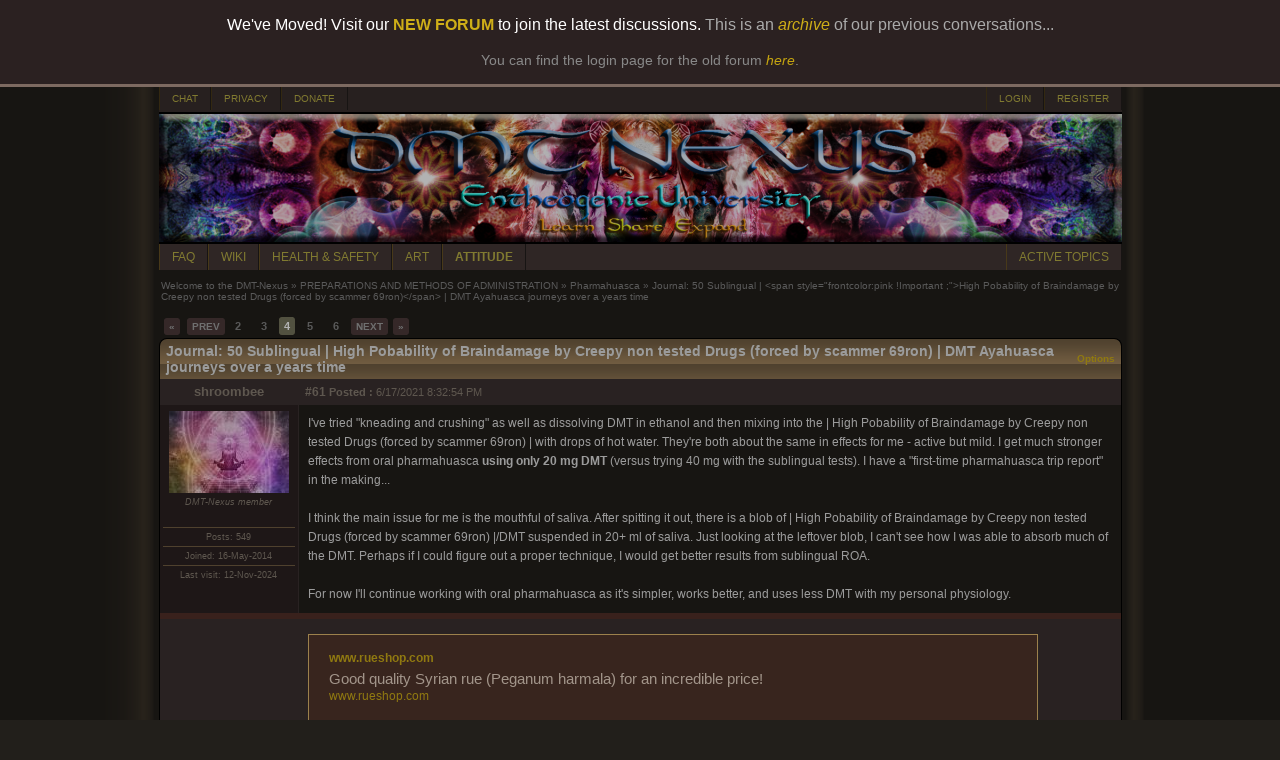

--- FILE ---
content_type: text/html; charset=utf-8
request_url: https://www.dmt-nexus.me/forum/default.aspx?g=posts&m=1108923
body_size: 67114
content:


<!DOCTYPE html PUBLIC "-//W3C//DTD XHTML 1.0 Transitional//EN" "http://www.w3.org/TR/xhtml1/DTD/xhtml1-transitional.dtd"> 
<html xmlns="http://www.w3.org/1999/xhtml">
<head id="YafHead"><meta name="Description" content="DMT-Nexus, for all your information on DMT, Ayahuasca and the sorts..." /><meta name="Keywords" content="DMT, Ayahuasca, Entheogen" /><meta name="robots" content="noarchive" /><title>
	Journal: 50 Sublingual | <span style="frontcolor:pink !Important ;">High Pobability of Braindamage by Creepy non tested Drugs (forced by scammer 69ron)</span> | DMT Ayahuasca journeys over a years time  - Pharmahuasca - Welcome to the DMT-Nexus
</title><span id="metatag"></span><meta name="viewport" content="width=device-width, initial-scale=1, maximum-scale=1" />


    <script src="./Scripts/jquery-1.10.2.min.js" type="text/javascript"></script>
    <script src="./Scripts/News.js" type="text/javascript"></script>
    

<link href="./Style/News.css" rel="stylesheet" type="text/css" /><link href="/forum/resources/forum.css" rel="stylesheet" type="text/css" /><link href="/forum/themes/DMT-Nexus/theme.css?version=1" rel="stylesheet" type="text/css" /></head>
<body id="theBody" style="background-image:url(&#39;/forum/themes/DMT-Nexus/bg.png&#39;);background-position:center;background-repeat:repeat-y;">

    <div style="box-shadow: 3px 3px 8px 4000px rgba(0, 0, 0, 0.3);border-bottom: solid 3px #7D6A61;font-family: Verdana, sans-serif, Helvetica, Arial;background-color: #2B2121; color: white; text-align: center; padding: 16px 24px 16px 0px; position: fixed; width: 100%; top: 0; z-index: 1000;">
		We've Moved! Visit our <a href="https://forum.dmt-nexus.me/threads/welcome-to-the-new-dmt-nexus-forum.367589/" style="color: #CEAE18; text-decoration: none;font-weight:bold" target="_blank">NEW FORUM</a> to join the latest discussions. <span style="color: #AAA">This is an <a href="https://www.dmt-nexus.me/forum/default.aspx?g=posts&t=104095" style="color: #CEAE18; text-decoration: none;"><i>archive</i></a> of our previous conversations...</span>
		<br /><br />
		<div style="color: #888;font-size:14px;">You can find the login page for the old forum <a href="https://www.dmt-nexus.me/forum/default.aspx?g=login" style="color: #C4A410; text-decoration: none;"><i>here</i></a>.</div>
	</div>

	    <div style="margin-top: 86px"> 
	
    <form method="post" action="./default.aspx?g=posts&amp;m=1108923" id="form1" enctype="multipart/form-data">
<div class="aspNetHidden">
<input type="hidden" name="__EVENTTARGET" id="__EVENTTARGET" value="" />
<input type="hidden" name="__EVENTARGUMENT" id="__EVENTARGUMENT" value="" />
<input type="hidden" name="__VIEWSTATE" id="__VIEWSTATE" value="iblOx2OBnXfpc9AZ95hqmIqurVZbi0Y/cosdwTiLiUzhLmkNVbeXSVIKrvWqQ5WwwIMVYXKe4+3QTMdMxvqRrDGYs62bbRBdzm5fS3fRlKb/X4W1POiMvPTpPx34l151m7Hf8IiXZDerUPqdmmvdsZxlzmR555a7/bPQd5kGiIDpC8pIfyCaYwQHxPC4jn5JuDWWCOglPSerX6URrVn23k3SmRsEec9YHeSL+aqVEXcVmQn91sdHrKo55ExM/EpJxXN+6isI2lPz47M8D3n+nSmTRtZIaBUb9SaHWFSWKD+mAg0avf07/dtPlfKACgCFSIGOx26c4JkYOLahVVJQStXtjGS9V/147X+2h9MMs1pfbHU9RGnwN/1lUKYyVodIw1hePqmIMuYxfQru4+ShDs0/[base64]/7rXquOSwGJu1wx/1M1yRWpmgcskFWL97v+mz/JiTThJw5UxeyjDOI8cRLRQlV1O4XXVBSRGTjSLZ3D9E6S/NhTlJfNm5BuUTSnWNHR/g6ROu61LqANTVDRSVxXKMRCR5VdM2rd5+2qXb5pkeND8PcLbos9nXSmqOyHEIsIxUKB8PqDRZ0s6Epzj/0J59HP3l6G2ImQVVNqan5R5LcTaLWmD6DPXn1P1hlncnP0wunxSTVvAiGsjyto6fwn1TZb1OFUDMQvDfTpOxItgy+icLCyTwhlsTrqFF/a0+v9fNovqPOR/zQ11xrfI4Va84RP7GvjSHPENByJ/[base64]/N/sil0OX8KoiJCwaARC+sPzeuFaj5caGOFJawnAT6NACS+ffcKGIInGRyUyNCUwqRRd3Ue82eKA2BJQvee4ftVuEj/6thNG8Wvoq8uAkUnfSdmMndUSwdXieV+4p56yzAvEM2JZ/q8WVsuBc9/Y1aBTfpqvgl21kF7jRsddgLiaT/3nYrIfWo3CDYP+EmjyGyWSnZdyQTyhzizVML80Tg1Mku5Nqd9zS2yRSElTha7CRNGDtCd+gipTUsr4jopm4Y/31HGXONrOITstRzrzJeSmRQURQSRIyOZCw0dLFSLI6TUi431EmOA+FioA46quYbole7eUMiel1p00klVCBAWDALV5O9AHTS0ZujL/fguQ8vimJ+r8YMvz1E4ItMHtG6uTtHGC/TnaQb3HAFv/JR9YOAYetDHVC/[base64]/AP4Im+r6657BSkvum8beU3VeQTjEN2GNoXt3E1PoouBE4eWJaZPjX5USE3KMgUlEZcHIcIfh7lR1HpEEFS3Lee/GTsZ2Sr+PFI7rwCnRKFmSRX5jLAQZFiG/hhwEz75HTnp29oAsOpZWm3bS0zzxq+98f1zwiCjfvNBSuctT0MbKS5CrdfrVybmS22GYbwqf7IMbxUhRf9yr7XYCG81JaVbAD3bmpTu1puvitmqb/BHy5bNQLCdvle8U1rWTDFf1bXABe6N+ufvY3Sf3o6Ff48/jGbNypViIDhyOgAWwpsGeKyFIOA0wo3fZ5lDMPLkjDFre+hkPXqT2xXJSiWyzvSk+Ie2CFEN6ZWr7AClkkTA3QLIT2LJzI6KKezdWtm4xtgsfiNjAHMmgFFifANYJ3UCmee4Ce2Vksh4T1Os0dxi5ULNh6DI5ovFvzGwtFPMTpCxEViV/tL7Wq3TQ8OtuBdioqEqlFiwCPevxsjZbwCoiH+646I5EROCABjJb08EWmtMABVJX+FWXBQhed7vpy7qH/aI3NjIsM8hpUvqt8ftJXcFFO9pqid/3NYvYIwED+jkkLcsuY4H1gUrdfWYaeMILxsMqQqhn+W7suQKgJDiIw3vnrfyl/mIce3/pVJsZQ47pYe/Gv7fC1IZvm15g7RHEXi6lJXkQA+3mwd6lpHk7YUc5ZVrp0rlwMt14KC4nucNHIa1AXnGSKrv4cFcbGORRVHFz6tMD6XcUzQlidoD+IzNeXea0C7420xDO2RJ1W0xnkg771m/un3HKytMJq2rY32rTIegG+8CumPjZfOJceBVM10+um53ia1q1f5Zo/JNZ1OaT58YcBFfGILuUXbaB7DY7b2PoiCnSnaSDjMURSTtfU7tfhuy5picXijRTlijLbMCGy1UA88x4pUHeHl/tOOgNxlXx8TpcFEqq6IMVdW8H+tkpT+tFZzUlzYAA4yZLph0ZMpDywy4jOQbGY+nvuP4l6BFvcScn3HDk6DOeMWjuj2/bviktec5imTOhgsLpkx9whSc7DwFv5zJ1JyPEJPO3nc+fIIfeIYAZFyvK3Kxcy1GwVLkGxBL4cVtqOIZMWnC0uoEm7oBxhRuiVJ11IiN0cqwbLcLq3fzK9OzMkTvsZGref2CfduZm+6JqfF00Q1NpsRnh5eLI+lSIZ9Ap/L0SzLMn6kYTRz51vz0kULKDWy/UyMFG4kw9wMV3JGMkOkn7HD1x63G462dPIt4u1tVEYH5LLzaB8hHP4llpEDF7YQi/sRuSJeoPIszu4Dei5WwRNKZsRYvT3GhPOTfk7QKpTZJKWWieNH2ijfdlHcg+0s3bIBGQ616LlcwqrLHdS0OCKG0py1PBVi74taDI8Ho3XRNXJwQWx/E+M+iLh09YYv1EKZZhzuMmhvqlR+XNtzysfQ1/HewnI1HrF8mZcnXS/aXsfFgjKnQR+agOtCUyHAVR4SiuXmk7lJ+dz1qcXX/IXpDTw2frp5S7VBOaSBYNh90cDyewzkp3kIVeNJ+Xsse5z8U+uZluZzbggqjPG+CJtU0SVLG1h3IlNMsBND5VGgjV+xD9jQzy7yMFwdkKhkBx+EXy5lD3UYloe2Z2+3mbSBundtY0VWi8mfQpMs5IWoBVNWu5H3nFy/zOK8lcVi7xX+eVA3C3R5xXOq/E8RbaIJrFQKVP3e2j4wtKIzmmKsD1teCvShN2RD2cug5Lspy6aB1LEWOZis/xgVjVzKcWzf2KMFRUb+I/xfLmDfcEoGK+2zDoH6iVMx5fcuSBjTFv8Nw+EMeEgLIn1zc6GjSUdUqkz0ayb7ESRXz+MHBGpjZ7lA1RFnW2vFogfAWuk14+8beOTls9XSjEMRD0cIjVPP3O472HkzDayR0DF5yoXmVRygqyXZmfb1kTMHqcOQaqdOCtO3xuLAauhhViCVbQt1seyC/ww79Em1x1oyYdCDyKL3XzlsHHZtVLFbGpSSOa+EQA5KnOTtTBbyrSGpYkAfdCCzwM8+zFkyWUEM4G0i+BjUzMstfIWuOBek1NG5FL2ue2yvrkVlqsg/8RCDQwxkSMRf/j6z+/nkLBIHzgEgc0s1L+HJEMLW+ZWA3mKh16EF5NAoGeAoDGgPgK0dDBK6tbjWD1/+Wijd/jgLigqi27LlDDGqV4FvDotynV+hqnDnhp4GI9Z9W+n0jEf6NWCN2P2XWEkeh7Z69WB4a2q/LC+Nhq/NzIbRygBz2km9cDdS0AccGG+QtAyJq5Z+5Z79ZWshwdH8W03SyRSMcXSFaGnLklGRkSi+3BF3y/K9l/utNFq17oXzjpBCVBSOvYtZgj5DvJaE8fVRxnHNc23L0zeRr7QNK7RHg5TIiYumOC1NOYX2CeO2KCpLgYW3WwfvT+XTIXJuLwyO3KBe6u60dD5OZeWGRFJVcYxXTR4iMkS92AW1MIVjG8LCfMKOjnGuT3EhCuQc+be/8w8XzQq5hHXabgDyh89cmsIbWpzC/d4tn2rdPgW8vWHDDKz64Xh1eQ1YDgzVJkhDGqe3v41H5GLA9Khsr5nac3K1QvbBSQsYFUmR5vBxQwtkWIJsz0KdvWKF6ggRv6lhLhiB6sLAiA1okNc9IEGTCV3T15g7KAFhHJEY2YFBROVRozDE2VO3RKOLPa3XET5KA8TOZroY6zQKnMcByblAS5aa7ZEBjidJk8A/iW5CilYJauQAa0H4PI8vurSpSYJw1GvyVLJhuozUhy4Ov3fF7f7Jg5umx0zZMevhPvY+l/g8DxHRnxIG76b8rN8Ueb0cvptYYNc/Ir1D9SXHpwQ/jNUwHFKsrKuh8JNXDlUEs8OtVmYuHP0K3J6LH3U3XUyb9i3Ep/Y7nIUwbbn/T22OL3uZO6/H4Ga2HHKO6BBPYXX8mj9t0NF0m6PhApPe5kMtyiMvtvCCSOAcu+3rhcCiZqya5I22Du8LFKtbqlew4H/ApI2lNIKoQkqBxczDQAxGaSegdEryUFu7DUfxP5oLE7X0qhg9zn7VhMgxyKoJPCSLKWPM6IkRGYeFHeJUhPiSDp0b5DJ0o/xzaY3DnNLn6y8tPogIIzs2qzhnO3zts0zgYpCtN+L6rc4D6jkbjmblFeSCgvFau7SvHVJ3Zvl+dLpq9Zq48t+D8cWRqVuxfvOQiLRAFi7xuBfIcJyZl9SOlbSRmKlkyTVgpaj6GHhToxEZ25mCwL/qrdrp40lurBrnSdpQvQAnl5Iv16Lo59SGfBKEHeT2vTLvDBFlSvfspJAyiIPkcZjHrHCtxOBGIj7WN9jzBJleUO7fD8BxX4pGXpAR1brUZk6PAwLTFOS6JH/GbATBEyniOoxSqe7T1SWWIGAgnAKN+EIkxz480GnT4WowxrXt83IH8GwEV3T/eq2X1hdHe7AypXnStdEfPabLXuCPbH7ijOB+wBhJMXU7lYLg5APLM9yNTNauztlf33WeMT/kuSzGBLptxaSJRokPFKHJ4M1dYmdyC873NnLosKOF+7mzrqYAbx7fGLZ0U45QKVWg1gIhvm0F0frCAFEFA2QXp6FKVqiyCq7oMeNrTeE5tpCqaeqK/fS74T28ZVos/W8iEgZ9uxBi2Z6vR3zwXcrD6wfdPjyaxSINDAGS3dBNuIAYNDt+oiK4VM92wkainpIdMNJIyuJ8F31Vh92LdiOGPLxNexaloTOkHCasDeoFkviBS4igO4kdyocd29obqvXOpyqzPGFYdco1QmcXnBdLOBRsZvoqmWrIX5ry+tRxpqVBHeG69jRMr2//iq12HXnLZKWNADdi8roKM4L4fnFDmsK3JSUg2OaOcEzl3EiXkdkzyhAIff2lvklKFksgBuA0l0rWJ4vyandmUgO/W+/ty0FK5MCVUoiM7sTUYwr+er6cZT5emTRlGGIl+KRiB5gHUz/aPJ5AKF+hfBgNshbw0Lz8l+RPJDr4qku44JicSa9JtvHueWe6CeMkjq+W4C8vq9CcxTo76XMjOHraAnw4ERJh9qoA88GoHjznVJB7LQdKn7tUtxDCej4RWxarY63UzQBwdv+EBkkz/boMURq2zhPcHAHor6jrAt8nCuEnaKI0r4uFeTljcL1H7B5vGA7M0/LbQfnLu4Du+Pl9MIR3W1HjPQ4iUHWUDPY8OFXXaY6NN0mQE79hRqgVcfypT3DMUNVUsGR9eY8mubNTeUPcND3OdUduxkJu8quNq00bGmojP6RwrHZMU8l5caS7TbxSTZ6JA0NhI/+kGsR63hGNfhlCg8neNuUWwQpis6AtgmYtiiN43R5LT6w4+TInuWYjttccFgyj2CfWZ1FtTsc3U4eK1LA1YaKwt2krJ19silxf2/[base64]" />
</div>

<script type="text/javascript">
//<![CDATA[
var theForm = document.forms['form1'];
if (!theForm) {
    theForm = document.form1;
}
function __doPostBack(eventTarget, eventArgument) {
    if (!theForm.onsubmit || (theForm.onsubmit() != false)) {
        theForm.__EVENTTARGET.value = eventTarget;
        theForm.__EVENTARGUMENT.value = eventArgument;
        theForm.submit();
    }
}
//]]>
</script>


<script src="/forum/WebResource.axd?d=pynGkmcFUV13He1Qd6_TZPCYfBVFDgTXdfrW2-HobQgrtOxAmFziN2o200mRckc_319oUpHvMNGIry3g9Hmsug2&amp;t=638901608248157332" type="text/javascript"></script>


<script src="/forum/resources/yaf.js" type="text/javascript"></script>
<script src="/forum/resources/yaf.js" type="text/javascript"></script>
<script type="text/javascript">
//<![CDATA[

function toggleSpoiler(btn, elid)
      {
      var el = document.getElementById(elid);
      if (el == null)
      return;
      if (el.style.display == '')
      {
      el.style.display = 'none';
      btn.value='Show Spoiler';
      }
      else
      {
      el.style.display = '';
      btn.value='Hide Spoiler';
      }
      }

//]]>
</script>
<style type="text/css">
.spoilerbox
      {
      margin: 5px;
      padding: 4px;
      background-color: #eeeeee;
      border: solid 1px #808080;
      color: #000000;
      }
</style>
<script type="text/javascript">
//<![CDATA[

ShowModalNotificationForumPageErrorPopup = function( newErrorStr ) {
 if (newErrorStr != null && newErrorStr != "" && $find('ForumPageErrorPopup') != null && document.getElementById('forum_ctl01_ctl11') != null) {
document.getElementById('forum_ctl01_ctl11').innerHTML = newErrorStr;
$find('ForumPageErrorPopup').show();
}
}
//]]>
</script>

<script src="/forum/resources/yaf.js" type="text/javascript"></script><script language="javascript" type="text/javascript" src="/forum/editors/yafEditor/yafEditor.js"></script><script language="javascript" type="text/javascript">
var forum_ctl01_edit=new yafEditor('forum_ctl01_edit');
function setStyle(style,option) {
	forum_ctl01_edit.FormatText(style,option);
}
</script><script language="javascript" type="text/javascript">
function insertsmiley(code) {
	forum_ctl01_edit.InsertSmiley(code);
}
</script>

<script src="/forum/ScriptResource.axd?d=yeSNAJTOPtPimTGCAo3LlYtEfZ8yI6N_Jh0e9B2H0QFa0fSOjJbDWQrlp93OLM_JUd-1Y_Kmq4g-5RLzpFeJHHH0hlDtd9OgoWnEtzNk7DKGFwE2wwGVwaL8SR2xWhpz0&amp;t=254cc609" type="text/javascript"></script>
<script type="text/javascript">
//<![CDATA[
if (typeof(Sys) === 'undefined') throw new Error('ASP.NET Ajax client-side framework failed to load.');
//]]>
</script>

<script src="/forum/ScriptResource.axd?d=DT3YJR8QaqV61-teuz0hgg-VRErTF81rUYWRbLagwm6xua2C7QFYW0tCQs_LvLJRL3IfykslEfJxUYo5wlLQmF-hxHqlnJeB910coiVbZlUQj2qIXJ4Z-H562OWcmLea9tprLyYZyfizbmINGBxOOw2&amp;t=254cc609" type="text/javascript"></script>
<script src="/forum/ScriptResource.axd?d=NoZa34-nMS7-Xc6gGOLpOlVlKcxX-r88MW3tsBqZB_vkLscgN76WtZbozaujZVQ9qIBzTAMXyt0eJ-CwyBG3jwis2AtXqpw-4npswuz-O_gbF1Opx8zXzjgeso_ydDdQ_MvN2gZN5jj7HALgDlAppQ2&amp;t=254cc609" type="text/javascript"></script>
<script src="/forum/ScriptResource.axd?d=HmPHS4c8DJOsyehLgTYT9PP-6QJX8Qc1jW5x1u6MV_NFFMwRSALjay66roYhPdWdJptEbqWoCbqMI4uFEBnh66Oj6HidOoVvPBZeW8E_k-IYLk3S_DYy216_1ZmT_Svq0&amp;t=254cc609" type="text/javascript"></script>
<script src="/forum/ScriptResource.axd?d=5wXllp0R9IGmTo_t5PpL_4UGZEVKlrTRzl9cJkW_4c9MfGF2aesL04kvL-o38jU3jFE57LF0NCoIswF_vL948M6tZSVAobdJZ1N7Rm8nkrM-efNAlhqtNbmt0XnjRoN5tVu4iDrZdSe1QvE1E70vZA2&amp;t=254cc609" type="text/javascript"></script>
<script src="/forum/ScriptResource.axd?d=4_gab3U6BZ-MxaDo3nzgHvTZvNgiWV0nYH1E3pKr02Lgh4rLOYusdpkNeUNZYgujS-UJs6xgNQGXdF0xNbSz0jRzEY4Pw271ZsiMzHjARK4EBT2gaqTBtdyGlNUBLQfgqaoA9EP93VmhmxWamIPmhQ2&amp;t=254cc609" type="text/javascript"></script>
<script src="/forum/ScriptResource.axd?d=GIDUvP_Wj4GjkKB3ra3W_5VkehGIiIE9CgyQZ6fFSbLNomPN7PFrwC3NR276ddNbeiXTh8tvsycenYEfg6ljfMPZpBI2tJPWeOIn0gFClavYLgaPvHJguvkLKv3JJO7Wqg_kRTHyqUkgLMrzu7WqGQ2&amp;t=254cc609" type="text/javascript"></script>
<script src="/forum/ScriptResource.axd?d=jEItNninvr4u22-LzR10e9um9shu_RW3pqe2OTwtuteIALieQ-kGu8uOON_Skqk0vhXMkITA0GhPBe1wggjQUzI_z4eGPRJrJBhg2IbJDHIk95KSnkPq6VaTwKFS7GtpD5uLQsgqsd5RhKCs4-q84A2&amp;t=254cc609" type="text/javascript"></script>
<script src="/forum/ScriptResource.axd?d=AnCYfyY1ZFu_laXqUokOu_cXiCtV2i1r4tJA5ASCH1NdFeOjju7TeJiEjwu6SCd4gggE4z36TOCjEO16zXSp80y1slsYxipaTS6L40Wwq0m5Q0AamyvFPaKMKfJLNDDlOd_mJTaVe5x4E2URjFLkxQ2&amp;t=254cc609" type="text/javascript"></script>
<script src="/forum/ScriptResource.axd?d=Xb7KSyiKEiKe0cQgtciu8huZ_0BVVdh9rXpkUFF2t6jblxWYcK-8snP4LD8cj3KpvDIEzwC_dVapxyn_KWoLBifMQRHHFugmGGIphaE09BgJ8XqgZO1PBEB4NMEXFjPN3JVVlVIQ1zAa1XAdTEbfTv01h301TtVvuazGLli5_vo1&amp;t=254cc609" type="text/javascript"></script>
<script src="/forum/ScriptResource.axd?d=bVeQ_6BvdZp4dyuizlgXHQOZKyI8smVJVOUxld5ecKkRx1EYxoaKMPt-vVwhkoZF0pYbOOOVUExphBwkE4kqDTqXnTm6ORF5pp19omAJLkRrhpOdH6CL6SubJNF5JTauGMxUJmK7mGSdagobmWt9gA2&amp;t=254cc609" type="text/javascript"></script>
<script src="/forum/ScriptResource.axd?d=1AHLgR4ySIBARuX2YJ3Tnwwj1cF7O1gSdtsuiN5xH0mX9gl-IBR0_iuYlFYLAlqh7v6jYCP4Q3738gzlzgdSAcxS01F4fqIsl3Yj37qhHBYnXGD3DK8tGGSv-OtKLYbiQDQtRpllUG4rEVJrl9-u24mF7b88R7Bw0gEARIiPSAM1&amp;t=254cc609" type="text/javascript"></script>
<script src="/forum/ScriptResource.axd?d=nIvSuEKRnCvHD44ZZHjxbLrddGe1hniImBTd0XHpKrytzjDNu1hnIpcHE32GLJsywm3V21rgNeH75WV8TpDibTBousbKCXeBKxzbDcQuvRifNYqJKKm1d6FY4V1mBe7rDPt8Um3LJtpGygL_-4idCQ2&amp;t=254cc609" type="text/javascript"></script>
<script src="/forum/ScriptResource.axd?d=wlT_R2DeOdZ-aZsIrpQtoRNjT2Y_qyp1jziqpLUUPBh8LOyrjUTY_eQScwICCmS_QWhCLOU6c7uspAJ6isM2qEHy24ZJLBkwjXWgs2rYObruLwakYRNuKqNryCjvHGya9LKX53K1fcNNG4IAse2erA2&amp;t=254cc609" type="text/javascript"></script>
<script src="/forum/ScriptResource.axd?d=8ixDPGNlZF3v1mdwd7XU11YrNfhHAwl-DvJ-s3J5AGe6QtT435XTw5P07jAnW1KiHgyyVhWYbBG5kW9T_OY5sZ6tvq3ietHw446zDHKD1_u8jn77f99GkpP-mAWDrnoSVHzA7bosgxp66-QFQLfauA2&amp;t=254cc609" type="text/javascript"></script>
<div class="aspNetHidden">

	<input type="hidden" name="__VIEWSTATEGENERATOR" id="__VIEWSTATEGENERATOR" value="02ECDC65" />
	<input type="hidden" name="__EVENTVALIDATION" id="__EVENTVALIDATION" value="nNga5JDcS9spzyspBOWJIftbgxKe5HkYygr926ZCHljE60Gc2c8FKA09ORC5hpdpY8RdLORIuf2hQKoa269tTqd3z5ENonMlovSSkcphAtDYWJIDHtAftA7K4d7X+m6cvlcL5X304L9S1NmQtmkuAQ908wJsJ2szeuWGGLB6s7ijWn9J2fLTJA0BYHC/WYPZtqR/fCswUPBLEFbKoEMEypeV8AK4oIyHe0EFzE7vSQM5OHTmyerP3/FCciFgmRVbYzQXMYwp+pd3ACLmmwQsPVYgk7zC9MY6qfHV3Dx6LAfIXFwo6qG8xiUPqoX1RsBY" />
</div>

            
<div class="yafnet" style="width: 963px;" id="forum"><div id="yafpage_posts"><table width="963px" cellspacing="0" class="content" cellpadding="0" id="header_top"><tr><td><a target="_blank" href="https://chat.dmt-nexus.me" class="nexus_button_header_left">CHAT</a><a target='_top' href="/forum/default.aspx?g=privacy" class="nexus_button_header_left">PRIVACY</a><a target='_top' href="/donate.html" class="nexus_button_header_left">DONATE</a><td><td align="right"><a href="/forum/default.aspx?g=login&amp;ReturnUrl=%2fforum%2fdefault.aspx%3fg%3dposts%2526m%3d1108923" class="nexus_button_header_right">LOGIN</a><a href="/forum/default.aspx?g=rules" class="nexus_button_header_right">REGISTER</a></td></tr></table><table width="963px" cellspacing="0" class="content" cellpadding="0" id="header_logo"><tr><img ID="logo_image" runat="server" src="/banners/cyb15.png" width="963px" alt="DMT-Nexus" /></td></tr></table><table width="963px" cellspacing="0" class="content" cellpadding="0" id="header_bottom"><tr><td><a target='_blank' href="https://wiki.dmt-nexus.me/FAQ" class="nexus_button_header_left">FAQ</a><a target='_blank' href="https://wiki.dmt-nexus.me" class="nexus_button_header_left">WIKI</a><a target='_blank' href="https://wiki.dmt-nexus.me/DMT-Nexus_Wiki:Health_and_Safety" class="nexus_button_header_left">HEALTH & SAFETY</a><a target='_blank' href="https://www.dmt-nexus.me/art" class="nexus_button_header_left">ART</a><strong><a target='_blank' href="https://wiki.dmt-nexus.me/Attitude_Page" class="nexus_button_header_left">ATTITUDE</a></strong><td><td align="right"><a href="/forum/default.aspx?g=active" class="nexus_button_header_right">ACTIVE TOPICS</a></td></tr></table><script type="text/javascript">
//<![CDATA[
Sys.WebForms.PageRequestManager._initialize('forum$YafScriptManager', 'form1', ['tforum$ctl01$PopupMenuUpdatePanel',''], [], [], 90, '');
//]]>
</script>
<div id="forum_ctl01_forum_ctl01_ForumPageErrorPopup1" class="modalPopup" style="display:none;">
	<span style="display:none"><input name="forum$ctl01$btnHidden30b23" type="button" id="forum_ctl01_btnHidden30b23" /></span><div class="modalBase"><div id="forum_ctl01_divHeader52f9f" class="modalHeader"><span>Notification</span></div><div class="modalInner"><span class="modalInnerMain"><span id="forum_ctl01_ctl11"></span></span><span class="modalInnerSub"><span></span></span></div><div class="modalFooter"><input type="submit" name="forum$ctl01$btnOk1d3b8" value="OK" onclick="$find(&#39;ForumPageErrorPopup&#39;).hide(); return false;" id="forum_ctl01_btnOk1d3b8" /><input type="submit" name="forum$ctl01$btnCancel20b68" value="Cancel" id="forum_ctl01_btnCancel20b68" style="display:none" /></div></div>
</div><div id="forum_ctl01_PageLinks" class="yafPageLink">
<a href="/forum/default.aspx?g=forum">Welcome to the DMT-Nexus</a>
<span class="linkSeperator">&#187;</span>
<a href="/forum/default.aspx?g=forum&amp;c=20">PREPARATIONS AND METHODS OF ADMINISTRATION</a>
<span class="linkSeperator">&#187;</span>
<a href="/forum/default.aspx?g=topics&amp;f=52">Pharmahuasca</a>
<span class="linkSeperator">&#187;</span>
<span class="currentPageLink">Journal: 50 Sublingual | &lt;span style=&quot;frontcolor:pink !Important ;&quot;&gt;High Pobability of Braindamage by Creepy non tested Drugs (forced by scammer 69ron)&lt;/span&gt; | DMT Ayahuasca journeys over a years time</span>
</div>

<a id="top" name="top"></a>













<table class="command" cellspacing="0" cellpadding="0" width="100%" style="margin-bottom: 0px">
	<tr style="height: 24px;">
		<td align="left">
			<span class="nexus_topic_pager"><div class="yafpager" id="forum_ctl01_Pager">
<span id="forum_ctl01_Pager_PageLabel" onmouseover="yaf_mouseover()"></span><span class="pagelinkfirst"><a href="/forum/default.aspx?g=posts&amp;t=96861" title="Go to First Page">&laquo;</a></span><span class="pagelinkprev"><a href="/forum/default.aspx?g=posts&amp;t=96861&amp;p=3" title="Prev Page">PREV</a></span><span class="pagelink"><a href="/forum/default.aspx?g=posts&amp;t=96861&amp;p=2" title="Go to page 2">2</a></span><span class="pagelink"><a href="/forum/default.aspx?g=posts&amp;t=96861&amp;p=3" title="Go to page 3">3</a></span><span class="pagecurrent">4</span><span class="pagelink"><a href="/forum/default.aspx?g=posts&amp;t=96861&amp;p=5" title="Go to page 5">5</a></span><span class="pagelink"><a href="/forum/default.aspx?g=posts&amp;t=96861&amp;p=6" title="Go to page 6">6</a></span><span class="pagelinknext"><a href="/forum/default.aspx?g=posts&amp;t=96861&amp;p=5" title="Next Page">NEXT</a></span><span class="pagelinklast"><a href="/forum/default.aspx?g=posts&amp;t=96861&amp;p=13" title="Go to Last Page">&raquo;</a></span><div id="forum_ctl01_Pager_GotoPageForm" style="display:none" class="gotoPageForm">
<div class="gotoBase">
	<div id="forum_ctl01_Pager_GotoPageForm_divHeader" class="gotoHeader"><span id="forum_ctl01_Pager_GotoPageForm_headerText">Goto Page...</span></div><div class="gotoInner"><input name="forum$ctl01$Pager_GotoPageForm_GotoTextBox" type="text" id="forum_ctl01_Pager_GotoPageForm_GotoTextBox" style="width:30px;" /><input type="button" name="forum$ctl01$Pager_GotoPageForm_GotoButton" value="GO" onclick="javascript:__doPostBack(&#39;forum$ctl01$Pager_GotoPageForm_GotoButton&#39;,&#39;&#39;)" id="forum_ctl01_Pager_GotoPageForm_GotoButton" style="width:30px;" /></div>
</div></div>
</div>
</span>
		</td>
		<td style="text-align: right">
		
            
            
            
            

            
            
		

		</td>
	</tr>
</table>

<table cellspacing="0" cellpadding="0" width="100%" border="0">
    <tr>
		<td class="topicheader_left">
			<span id="forum_ctl01_TopicTitle">Journal: 50 Sublingual | <span style="frontcolor:pink !Important ;">High Pobability of Braindamage by Creepy non tested Drugs (forced by scammer 69ron)</span> | DMT Ayahuasca journeys over a years time </span>
	    </td>
		<td class="topicheader_right" align="right">
			<a id="forum_ctl01_OptionsLink" onclick="yaf_popit(&#39;forum_ctl01_OptionsMenu&#39;)" onmouseover="yaf_mouseover(&#39;forum_ctl01_OptionsMenu&#39;)">Options</a>
			
		</td>
    </tr>
</table>

<table class="content" cellspacing="0" cellpadding="0" width="100%" border="0">






	
			
			
<tr class="postheader">
    <td id="forum_ctl01_MessageList_ctl00_DisplayPost1_NameCell" class="NameCell">
        <div style="width: 126px; height: 0px; background-color: Red">&nbsp;</div>
        <a name="post1108258" />
            <a id="forum_ctl01_MessageList_ctl00_DisplayPost1_UserProfileLink" href="/forum/default.aspx?g=profile&amp;u=37283" title="shroombee" class="nexus_startedby">shroombee</a>
        
        

        
    </td>

    <td class="ButtonCell">
        <table cellspacing="0" cellpadding="0" width="100%">
            <tr>
                <td class="postheaderpost">
                    <b><a href='/forum/default.aspx?g=posts&amp;m=1108258#post1108258' class="nexus_startedby">
                        #61</a>
                        
                    
                    
                    <span id="forum_ctl01_MessageList_ctl00_DisplayPost1_labelPromotionImage"></span>
                    <div class="yafpopupmenu" id="forum_ctl01_MessageList_ctl00_DisplayPost1_PopupPromotion" style="position:absolute;z-index:100;left:0;top:0;visibility:hidden;"><ul></ul></div>

                    
                        Posted
                        :</b>
                    6/17/2021 8:32:54 PM
                </td>
                
                    <span id="forum_ctl01_MessageList_ctl00_DisplayPost1_ExtraMobileLine"></span>
                
                
                <td class="postheader" align="right">
                
                    <table width="280px">
                        <tr>
                            <td align="right">

                                
                                
                                
                                
                                
                                
                            
               
                            </td>
                        </tr>
                    </table>
               
                </td>
                
                
            </tr>
        </table>
    </td>
</tr>
<tr class="post">
    
    <div id="forum_ctl01_MessageList_ctl00_DisplayPost1_ShowUserBox">
	
        <td valign="top" height="100" class="UserBox">
            <a href="/forum/default.aspx?g=profile&amp;u=37283"><img class="avatarimage" src="/forum/resource.ashx?u=37283" width="120" height="82" alt="" /></a><br clear="all" /><div class="spacer"></div><i>DMT-Nexus member</i><br /><br /><br /><div class="LineItem">Posts: 549</div><div class="LineItem">Joined: 16-May-2014</div><div class="LineItem">Last visit: 12-Nov-2024</div>
        </td>
    
</div>
   
    <td id="forum_ctl01_MessageList_ctl00_DisplayPost1_PostCell" valign="top" class="message" colspan="1">
        <div class="postdiv_fixed">
            <div id="forum_ctl01_MessageList_ctl00_DisplayPost1_MessagePost1">I&#39;ve tried &quot;kneading and crushing&quot; as well as dissolving DMT in ethanol and then mixing into the | <span style="frontcolor:pink !Important ;">High Pobability of Braindamage by Creepy non tested Drugs (forced by scammer 69ron)</span> | with drops of hot water.  They&#39;re both about the same in effects for me - active but mild.  I get much stronger effects from oral pharmahuasca <b>using only 20 mg DMT</b> (versus trying 40 mg with the sublingual tests).  I have a &quot;first-time pharmahuasca trip report&quot; in the making...<br/><br/>I think the main issue for me is the mouthful of saliva.  After spitting it out, there is a blob of | <span style="frontcolor:pink !Important ;">High Pobability of Braindamage by Creepy non tested Drugs (forced by scammer 69ron)</span> |/DMT suspended in 20+ ml of saliva.  Just looking at the leftover blob, I can&#39;t see how I was able to absorb much of the DMT.  Perhaps if I could figure out a proper technique, I would get better results from sublingual ROA.<br/><br/>For now I&#39;ll continue working with oral pharmahuasca as it&#39;s simpler, works better, and uses less DMT with my personal physiology.<br/></div>
        </div>
    </td>

</tr>






            

<tr class="postsep">
    <td id="forum_ctl01_MessageList_ctl00_DisplayAd_Td1" class="NameCell"></td>

    <td class="ButtonCell"></td>
</tr>
<tr class="postheader">
    <td id="forum_ctl01_MessageList_ctl00_DisplayAd_NameCell" class="NameCell">
    </td>

    <td class="ButtonCell"></td>
</tr>
<tr class="postheader">
    <td valign="top" height="100" class="NameCell">
        &nbsp;
    </td>
    <td class="ButtonCell">
        <div class="postdiv">
            <div id="forum_ctl01_MessageList_ctl00_DisplayAd_AdMessage"><div class="Ad_DivContainer"><a class="Ad_a_top" href="default.aspx?g=AdRedirect&Redirect=RS001" target="_blank">www.rueshop.com</a><br /><span class="Ad_span">Good quality Syrian rue (Peganum harmala) for an incredible price!</span><br /><div class="Ad_DivBottom"><a class="Ad_a_bottom" href="default.aspx?g=AdRedirect&Redirect=RS001" target="_blank">www.rueshop.com</a></div></div></div>
        </div>
    </td>
</tr>
		    
		
            <tr class="postsep">
                <td id="forum_ctl01_MessageList_ctl01_NameCell" class="NameCell"></td>

                <td class="ButtonCell"></td>
            </tr>
	    
			
			
<tr class="postheader">
    <td id="forum_ctl01_MessageList_ctl02_DisplayPostAlt_NameCell" class="NameCell">
        <div style="width: 126px; height: 0px; background-color: Red">&nbsp;</div>
        <a name="post1108262" />
            <a id="forum_ctl01_MessageList_ctl02_DisplayPostAlt_UserProfileLink" href="/forum/default.aspx?g=profile&amp;u=44543" title="Voidmatrix" class="nexus_startedby">Voidmatrix</a>
        
        

        
    </td>

    <td class="ButtonCell">
        <table cellspacing="0" cellpadding="0" width="100%">
            <tr>
                <td class="postheaderpost">
                    <b><a href='/forum/default.aspx?g=posts&amp;m=1108262#post1108262' class="nexus_startedby">
                        #62</a>
                        
                    
                    
                    <span id="forum_ctl01_MessageList_ctl02_DisplayPostAlt_labelPromotionImage"></span>
                    <div class="yafpopupmenu" id="forum_ctl01_MessageList_ctl02_DisplayPostAlt_PopupPromotion" style="position:absolute;z-index:100;left:0;top:0;visibility:hidden;"><ul></ul></div>

                    
                        Posted
                        :</b>
                    6/17/2021 9:03:45 PM
                </td>
                
                    <span id="forum_ctl01_MessageList_ctl02_DisplayPostAlt_ExtraMobileLine"></span>
                
                
                <td class="postheader" align="right">
                
                    <table width="280px">
                        <tr>
                            <td align="right">

                                
                                
                                
                                
                                
                                
                            
               
                            </td>
                        </tr>
                    </table>
               
                </td>
                
                
            </tr>
        </table>
    </td>
</tr>
<tr class="post">
    
    <div id="forum_ctl01_MessageList_ctl02_DisplayPostAlt_ShowUserBox">
	
        <td valign="top" height="100" class="UserBox">
            <a href="/forum/default.aspx?g=profile&amp;u=44543"><img class="avatarimage" src="/forum/resource.ashx?u=44543" width="115" height="120" alt="" /></a><br clear="all" /><div class="spacer"></div><i>DMT-Nexus member</i><br /><br /><img src="/forum/images/medals/handshake_001.png" width="24" height="24" alt="Welcoming committee" title="Welcoming committee" /><img src="/forum/images/medals/shield-icon.png" width="24" height="24" alt="Moderator" title="Moderator" /><br clear="all" /><br /><div class="LineItem">Posts: 4160</div><div class="LineItem">Joined: 01-Oct-2016</div><div class="LineItem">Last visit: 17-Jun-2025</div>
        </td>
    
</div>
   
    <td id="forum_ctl01_MessageList_ctl02_DisplayPostAlt_PostCell" valign="top" class="message" colspan="1">
        <div class="postdiv_fixed">
            <div id="forum_ctl01_MessageList_ctl02_DisplayPostAlt_MessagePost1"><div class="quote"><b>shroombee wrote:</b><div class="innerquote">I&#39;ve tried &quot;kneading and crushing&quot; as well as dissolving DMT in ethanol and then mixing into the | <span style="frontcolor:pink !Important ;">High Pobability of Braindamage by Creepy non tested Drugs (forced by scammer 69ron)</span> | with drops of hot water.  They&#39;re both about the same in effects for me - active but mild.  I get much stronger effects from oral pharmahuasca <b>using only 20 mg DMT</b> (versus trying 40 mg with the sublingual tests).  I have a &quot;first-time pharmahuasca trip report&quot; in the making...<br/><br/>I think the main issue for me is the mouthful of saliva.  After spitting it out, there is a blob of | <span style="frontcolor:pink !Important ;">High Pobability of Braindamage by Creepy non tested Drugs (forced by scammer 69ron)</span> |/DMT suspended in 20+ ml of saliva.  Just looking at the leftover blob, I can&#39;t see how I was able to absorb much of the DMT.  Perhaps if I could figure out a proper technique, I would get better results from sublingual ROA.<br/><br/>For now I&#39;ll continue working with oral pharmahuasca as it&#39;s simpler, works better, and uses less DMT with my personal physiology.<br/></div></div><br/><br/>You highlight a few things I deal with as well. I&#39;ve observed the mass of saliva after spitting it out and always notice a little bit of DMT. I also find myself wondering how it can all be absorbed by that mucus membrane with so much saliva building up. I feel like it gets suspended in the saliva too much and thus is harder to absorb. My mouth is full by the time I spit it out.<br/><br/>One love<div id="forum_ctl01_MessageList_ctl02_DisplayPostAlt_ctl00" class="yafsignature"><div align="center"><span style="color:green">What if the <i>&quot;truth&quot;</i> is: the &quot;truth&quot; is indescernible/unknowable/nonexistent? Then the closest we get is through being true to and with ourselves.</span></div><br/><div align="center"><span style="color:red"><a target="_blank" rel="nofollow" href="https://www.anoniem.org?https://wiki.dmt-nexus.me/Attitude_Page" title="https://www.anoniem.org?https://wiki.dmt-nexus.me/Attitude_Page">Please read this Attitude Page more than once.</a></span></div><br/><div align="center"><span style="color:indigo">Know thyself, nothing in excess, certainty brings insanity- Delphic Maxims</span></div><br/><div align="center">DMT always has something new to show you <img src="/forum/images/emoticons/devil.png" alt="Twisted Evil" /></div><br/><i></i> Question everything... including questioning everything... There&#39;s so much I could be wrong about and have no idea...<br/>All posts and supposed experiences are from an imaginary interdimensional being. This being has the proclivity and compulsion for delving in depths it shouldn&#39;t. Posts should be taken with a grain of salt. &#128125;</div></div>
        </div>
    </td>

</tr>






		    
		
            <tr class="postsep">
                <td id="forum_ctl01_MessageList_ctl03_NameCell" class="NameCell"></td>

                <td class="ButtonCell"></td>
            </tr>
	    
			
			
<tr class="postheader">
    <td id="forum_ctl01_MessageList_ctl04_DisplayPost1_NameCell" class="NameCell">
        <div style="width: 126px; height: 0px; background-color: Red">&nbsp;</div>
        <a name="post1108295" />
            <a id="forum_ctl01_MessageList_ctl04_DisplayPost1_UserProfileLink" href="/forum/default.aspx?g=profile&amp;u=4685" title="downwardsfromzero" class="nexus_startedby">downwardsfromzero</a>
        
        

        
    </td>

    <td class="ButtonCell">
        <table cellspacing="0" cellpadding="0" width="100%">
            <tr>
                <td class="postheaderpost">
                    <b><a href='/forum/default.aspx?g=posts&amp;m=1108295#post1108295' class="nexus_startedby">
                        #63</a>
                        
                    
                    
                    <span id="forum_ctl01_MessageList_ctl04_DisplayPost1_labelPromotionImage"></span>
                    <div class="yafpopupmenu" id="forum_ctl01_MessageList_ctl04_DisplayPost1_PopupPromotion" style="position:absolute;z-index:100;left:0;top:0;visibility:hidden;"><ul></ul></div>

                    
                        Posted
                        :</b>
                    6/18/2021 5:10:01 PM
                </td>
                
                    <span id="forum_ctl01_MessageList_ctl04_DisplayPost1_ExtraMobileLine"></span>
                
                
                <td class="postheader" align="right">
                
                    <table width="280px">
                        <tr>
                            <td align="right">

                                
                                
                                
                                
                                
                                
                            
               
                            </td>
                        </tr>
                    </table>
               
                </td>
                
                
            </tr>
        </table>
    </td>
</tr>
<tr class="post">
    
    <div id="forum_ctl01_MessageList_ctl04_DisplayPost1_ShowUserBox">
	
        <td valign="top" height="100" class="UserBox">
            <a href="/forum/default.aspx?g=profile&amp;u=4685"><img class="avatarimage" src="/forum/resource.ashx?u=4685" width="120" height="91" alt="" /></a><br clear="all" /><div class="spacer"></div><i>Boundary condition</i><br /><br /><img src="/forum/images/medals/Erlenmeyer.png" width="15" height="22" alt="Chemical expert" title="Chemical expert" /><br clear="all" /><br /><div class="LineItem">Posts: 8617</div><div class="LineItem">Joined: 30-Aug-2008</div><div class="LineItem">Last visit: 24-Dec-2025</div><div class="LineItem">Location: square root of minus one</div>
        </td>
    
</div>
   
    <td id="forum_ctl01_MessageList_ctl04_DisplayPost1_PostCell" valign="top" class="message" colspan="1">
        <div class="postdiv_fixed">
            <div id="forum_ctl01_MessageList_ctl04_DisplayPost1_MessagePost1">Picking up on your very important tangent - yes, it sickens me to see south American beef advertised for sale in shops and supermarkets over here in Europe. Have people learnt nothing?<br/><br/><br/>I think some of us - myself included - might only stand a chance of success with the sublingual | <span style="frontcolor:pink !Important ;">High Pobability of Braindamage by Creepy non tested Drugs (forced by scammer 69ron)</span> | route if we look into ways of reducing our salivary output. If there are any things beside the two obvious ones - tropanes and cannabis, both of which I consider to have too many negative downsides - I&#39;d love to hear the suggestions.<div id="forum_ctl01_MessageList_ctl04_DisplayPost1_ctl00" class="yafsignature"><div align="center"><a target="_blank" rel="nofollow" href="https://www.anoniem.org?https://wiki.dmt-nexus.me/Main_Page" title="https://www.anoniem.org?https://wiki.dmt-nexus.me/Main_Page"><i>Ora, lege, lege, lege, relege et labora</i></a></div> <div align="center"><a target="_blank" rel="nofollow" href="https://www.anoniem.org?https://github.com/orchidist/nexus-calculators" title="https://www.anoniem.org?https://github.com/orchidist/nexus-calculators">Alkaloid salt calculator</a></div><br/><div align="center"><a target="_blank" rel="nofollow" href="https://www.anoniem.org?https://wiki.dmt-nexus.me/Attitude_Page" title="https://www.anoniem.org?https://wiki.dmt-nexus.me/Attitude_Page"><b>Here are The Rules</b></a></div> <div align="center"><a href="https://www.dmt-nexus.me/forum/default.aspx?g=posts&amp;t=27932&amp;find=unread" title="https://www.dmt-nexus.me/forum/default.aspx?g=posts&amp;t=27932&amp;find=unread">[1]</a></div><br/><div align="center"><a href="https://www.dmt-nexus.me/forum/default.aspx?g=posts&amp;m=876594#post876594" title="https://www.dmt-nexus.me/forum/default.aspx?g=posts&amp;m=876594#post876594">Nutmeg reference post</a></div><br/><br/>“There is a way of manipulating matter and energy so as to produce what modern scientists call &#39;a field of force&#39;. The field acts on the observer and puts him in a privileged position vis-&#224;-vis the universe. From this position he has access to the realities which are ordinarily hidden from us by time and space, matter and energy. This is what we call the Great Work.&quot;<br/>― Jacques Bergier, quoting Fulcanelli</div></div>
        </div>
    </td>

</tr>






            		    
		
            <tr class="postsep">
                <td id="forum_ctl01_MessageList_ctl05_NameCell" class="NameCell"></td>

                <td class="ButtonCell"></td>
            </tr>
	    
			
			
<tr class="postheader">
    <td id="forum_ctl01_MessageList_ctl06_DisplayPostAlt_NameCell" class="NameCell">
        <div style="width: 126px; height: 0px; background-color: Red">&nbsp;</div>
        <a name="post1108301" />
            <a id="forum_ctl01_MessageList_ctl06_DisplayPostAlt_UserProfileLink" href="/forum/default.aspx?g=profile&amp;u=44006" title="dragonrider" class="nexus_startedby">dragonrider</a>
        
        

        
    </td>

    <td class="ButtonCell">
        <table cellspacing="0" cellpadding="0" width="100%">
            <tr>
                <td class="postheaderpost">
                    <b><a href='/forum/default.aspx?g=posts&amp;m=1108301#post1108301' class="nexus_startedby">
                        #64</a>
                        
                    
                    
                    <span id="forum_ctl01_MessageList_ctl06_DisplayPostAlt_labelPromotionImage"></span>
                    <div class="yafpopupmenu" id="forum_ctl01_MessageList_ctl06_DisplayPostAlt_PopupPromotion" style="position:absolute;z-index:100;left:0;top:0;visibility:hidden;"><ul></ul></div>

                    
                        Posted
                        :</b>
                    6/18/2021 7:45:39 PM
                </td>
                
                    <span id="forum_ctl01_MessageList_ctl06_DisplayPostAlt_ExtraMobileLine"></span>
                
                
                <td class="postheader" align="right">
                
                    <table width="280px">
                        <tr>
                            <td align="right">

                                
                                
                                
                                
                                
                                
                            
               
                            </td>
                        </tr>
                    </table>
               
                </td>
                
                
            </tr>
        </table>
    </td>
</tr>
<tr class="post">
    
    <div id="forum_ctl01_MessageList_ctl06_DisplayPostAlt_ShowUserBox">
	
        <td valign="top" height="100" class="UserBox">
            <a href="/forum/default.aspx?g=profile&amp;u=44006"><img class="avatarimage" src="/forum/resource.ashx?u=44006" width="119" height="120" alt="" /></a><br clear="all" /><div class="spacer"></div><i>DMT-Nexus member</i><br /><br /><img src="/forum/images/medals/shield-icon.png" width="24" height="24" alt="Moderator" title="Moderator" /><br clear="all" /><br /><div class="LineItem">Posts: 3090</div><div class="LineItem">Joined: 09-Jul-2016</div><div class="LineItem">Last visit: 03-Feb-2024</div>
        </td>
    
</div>
   
    <td id="forum_ctl01_MessageList_ctl06_DisplayPostAlt_PostCell" valign="top" class="message" colspan="1">
        <div class="postdiv_fixed">
            <div id="forum_ctl01_MessageList_ctl06_DisplayPostAlt_MessagePost1"><div class="quote"><b>downwardsfromzero wrote:</b><div class="innerquote">Picking up on your very important tangent - yes, it sickens me to see south American beef advertised for sale in shops and supermarkets over here in Europe. Have people learnt nothing?<br/></div></div><br/>Some people still believe climate change is all a hoax and/or fake news. </div>
        </div>
    </td>

</tr>






		    
		
            <tr class="postsep">
                <td id="forum_ctl01_MessageList_ctl07_NameCell" class="NameCell"></td>

                <td class="ButtonCell"></td>
            </tr>
	    
			
			
<tr class="postheader">
    <td id="forum_ctl01_MessageList_ctl08_DisplayPost1_NameCell" class="NameCell">
        <div style="width: 126px; height: 0px; background-color: Red">&nbsp;</div>
        <a name="post1108321" />
            <a id="forum_ctl01_MessageList_ctl08_DisplayPost1_UserProfileLink" href="/forum/default.aspx?g=profile&amp;u=4685" title="downwardsfromzero" class="nexus_startedby">downwardsfromzero</a>
        
        

        
    </td>

    <td class="ButtonCell">
        <table cellspacing="0" cellpadding="0" width="100%">
            <tr>
                <td class="postheaderpost">
                    <b><a href='/forum/default.aspx?g=posts&amp;m=1108321#post1108321' class="nexus_startedby">
                        #65</a>
                        
                    
                    
                    <span id="forum_ctl01_MessageList_ctl08_DisplayPost1_labelPromotionImage"></span>
                    <div class="yafpopupmenu" id="forum_ctl01_MessageList_ctl08_DisplayPost1_PopupPromotion" style="position:absolute;z-index:100;left:0;top:0;visibility:hidden;"><ul></ul></div>

                    
                        Posted
                        :</b>
                    6/19/2021 6:31:30 AM
                </td>
                
                    <span id="forum_ctl01_MessageList_ctl08_DisplayPost1_ExtraMobileLine"></span>
                
                
                <td class="postheader" align="right">
                
                    <table width="280px">
                        <tr>
                            <td align="right">

                                
                                
                                
                                
                                
                                
                            
               
                            </td>
                        </tr>
                    </table>
               
                </td>
                
                
            </tr>
        </table>
    </td>
</tr>
<tr class="post">
    
    <div id="forum_ctl01_MessageList_ctl08_DisplayPost1_ShowUserBox">
	
        <td valign="top" height="100" class="UserBox">
            <a href="/forum/default.aspx?g=profile&amp;u=4685"><img class="avatarimage" src="/forum/resource.ashx?u=4685" width="120" height="91" alt="" /></a><br clear="all" /><div class="spacer"></div><i>Boundary condition</i><br /><br /><img src="/forum/images/medals/Erlenmeyer.png" width="15" height="22" alt="Chemical expert" title="Chemical expert" /><br clear="all" /><br /><div class="LineItem">Posts: 8617</div><div class="LineItem">Joined: 30-Aug-2008</div><div class="LineItem">Last visit: 24-Dec-2025</div><div class="LineItem">Location: square root of minus one</div>
        </td>
    
</div>
   
    <td id="forum_ctl01_MessageList_ctl08_DisplayPost1_PostCell" valign="top" class="message" colspan="1">
        <div class="postdiv_fixed">
            <div id="forum_ctl01_MessageList_ctl08_DisplayPost1_MessagePost1"><div class="quote"><b>dragonrider wrote:</b><div class="innerquote"><div class="quote"><b>downwardsfromzero wrote:</b><div class="innerquote">Picking up on your very important tangent - yes, it sickens me to see south American beef advertised for sale in shops and supermarkets over here in Europe. Have people learnt nothing?<br/></div></div><br/>Some people still believe climate change is all a hoax and/or fake news. </div></div><br/>And that in the face of insane outbursts of Saharan hot air over Europe, tornado and flash flood warnings, June temperature records being broken, temperatures in Germany 4&#176;C above the average for the whole of June already by the 18th... and yet people are supposedly yearning for a &quot;return to normal&quot; after Covid. My small town swarms with cars every weekday daytime and pricks in sports cars disrupt the peace of the evening. I&#39;m kind of praying for a tornado to wake these ducking fickheads up.<div id="forum_ctl01_MessageList_ctl08_DisplayPost1_ctl00" class="yafsignature"><div align="center"><a target="_blank" rel="nofollow" href="https://www.anoniem.org?https://wiki.dmt-nexus.me/Main_Page" title="https://www.anoniem.org?https://wiki.dmt-nexus.me/Main_Page"><i>Ora, lege, lege, lege, relege et labora</i></a></div> <div align="center"><a target="_blank" rel="nofollow" href="https://www.anoniem.org?https://github.com/orchidist/nexus-calculators" title="https://www.anoniem.org?https://github.com/orchidist/nexus-calculators">Alkaloid salt calculator</a></div><br/><div align="center"><a target="_blank" rel="nofollow" href="https://www.anoniem.org?https://wiki.dmt-nexus.me/Attitude_Page" title="https://www.anoniem.org?https://wiki.dmt-nexus.me/Attitude_Page"><b>Here are The Rules</b></a></div> <div align="center"><a href="https://www.dmt-nexus.me/forum/default.aspx?g=posts&amp;t=27932&amp;find=unread" title="https://www.dmt-nexus.me/forum/default.aspx?g=posts&amp;t=27932&amp;find=unread">[1]</a></div><br/><div align="center"><a href="https://www.dmt-nexus.me/forum/default.aspx?g=posts&amp;m=876594#post876594" title="https://www.dmt-nexus.me/forum/default.aspx?g=posts&amp;m=876594#post876594">Nutmeg reference post</a></div><br/><br/>“There is a way of manipulating matter and energy so as to produce what modern scientists call &#39;a field of force&#39;. The field acts on the observer and puts him in a privileged position vis-&#224;-vis the universe. From this position he has access to the realities which are ordinarily hidden from us by time and space, matter and energy. This is what we call the Great Work.&quot;<br/>― Jacques Bergier, quoting Fulcanelli</div></div>
        </div>
    </td>

</tr>






            		    
		
            <tr class="postsep">
                <td id="forum_ctl01_MessageList_ctl09_NameCell" class="NameCell"></td>

                <td class="ButtonCell"></td>
            </tr>
	    
			
			
<tr class="postheader">
    <td id="forum_ctl01_MessageList_ctl10_DisplayPostAlt_NameCell" class="NameCell">
        <div style="width: 126px; height: 0px; background-color: Red">&nbsp;</div>
        <a name="post1108376" />
            <a id="forum_ctl01_MessageList_ctl10_DisplayPostAlt_UserProfileLink" href="/forum/default.aspx?g=profile&amp;u=44006" title="dragonrider" class="nexus_startedby">dragonrider</a>
        
        

        
    </td>

    <td class="ButtonCell">
        <table cellspacing="0" cellpadding="0" width="100%">
            <tr>
                <td class="postheaderpost">
                    <b><a href='/forum/default.aspx?g=posts&amp;m=1108376#post1108376' class="nexus_startedby">
                        #66</a>
                        
                    
                    
                    <span id="forum_ctl01_MessageList_ctl10_DisplayPostAlt_labelPromotionImage"></span>
                    <div class="yafpopupmenu" id="forum_ctl01_MessageList_ctl10_DisplayPostAlt_PopupPromotion" style="position:absolute;z-index:100;left:0;top:0;visibility:hidden;"><ul></ul></div>

                    
                        Posted
                        :</b>
                    6/19/2021 3:12:44 PM
                </td>
                
                    <span id="forum_ctl01_MessageList_ctl10_DisplayPostAlt_ExtraMobileLine"></span>
                
                
                <td class="postheader" align="right">
                
                    <table width="280px">
                        <tr>
                            <td align="right">

                                
                                
                                
                                
                                
                                
                            
               
                            </td>
                        </tr>
                    </table>
               
                </td>
                
                
            </tr>
        </table>
    </td>
</tr>
<tr class="post">
    
    <div id="forum_ctl01_MessageList_ctl10_DisplayPostAlt_ShowUserBox">
	
        <td valign="top" height="100" class="UserBox">
            <a href="/forum/default.aspx?g=profile&amp;u=44006"><img class="avatarimage" src="/forum/resource.ashx?u=44006" width="119" height="120" alt="" /></a><br clear="all" /><div class="spacer"></div><i>DMT-Nexus member</i><br /><br /><img src="/forum/images/medals/shield-icon.png" width="24" height="24" alt="Moderator" title="Moderator" /><br clear="all" /><br /><div class="LineItem">Posts: 3090</div><div class="LineItem">Joined: 09-Jul-2016</div><div class="LineItem">Last visit: 03-Feb-2024</div>
        </td>
    
</div>
   
    <td id="forum_ctl01_MessageList_ctl10_DisplayPostAlt_PostCell" valign="top" class="message" colspan="1">
        <div class="postdiv_fixed">
            <div id="forum_ctl01_MessageList_ctl10_DisplayPostAlt_MessagePost1"><div class="quote"><b>downwardsfromzero wrote:</b><div class="innerquote"><div class="quote"><b>dragonrider wrote:</b><div class="innerquote"><div class="quote"><b>downwardsfromzero wrote:</b><div class="innerquote">Picking up on your very important tangent - yes, it sickens me to see south American beef advertised for sale in shops and supermarkets over here in Europe. Have people learnt nothing?<br/></div></div><br/>Some people still believe climate change is all a hoax and/or fake news. </div></div><br/>And that in the face of insane outbursts of Saharan hot air over Europe, tornado and flash flood warnings, June temperature records being broken, temperatures in Germany 4&#176;C above the average for the whole of June already by the 18th... and yet people are supposedly yearning for a &quot;return to normal&quot; after Covid. My small town swarms with cars every weekday daytime and pricks in sports cars disrupt the peace of the evening. I&#39;m kind of praying for a tornado to wake these ducking fickheads up.</div></div><br/>I think it&#39;s a form of apathy. Maybe the worst of all the human vices.</div>
        </div>
    </td>

</tr>






		    
		
            <tr class="postsep">
                <td id="forum_ctl01_MessageList_ctl11_NameCell" class="NameCell"></td>

                <td class="ButtonCell"></td>
            </tr>
	    
			
			
<tr class="postheader">
    <td id="forum_ctl01_MessageList_ctl12_DisplayPost1_NameCell" class="NameCell">
        <div style="width: 126px; height: 0px; background-color: Red">&nbsp;</div>
        <a name="post1108923" />
            <a id="forum_ctl01_MessageList_ctl12_DisplayPost1_UserProfileLink" href="/forum/default.aspx?g=profile&amp;u=50352" title="VibeSurfer" class="nexus_startedby">VibeSurfer</a>
        
        

        
    </td>

    <td class="ButtonCell">
        <table cellspacing="0" cellpadding="0" width="100%">
            <tr>
                <td class="postheaderpost">
                    <b><a href='/forum/default.aspx?g=posts&amp;m=1108923#post1108923' class="nexus_startedby">
                        #67</a>
                        
                    
                    
                    <span id="forum_ctl01_MessageList_ctl12_DisplayPost1_labelPromotionImage"></span>
                    <div class="yafpopupmenu" id="forum_ctl01_MessageList_ctl12_DisplayPost1_PopupPromotion" style="position:absolute;z-index:100;left:0;top:0;visibility:hidden;"><ul></ul></div>

                    
                        Posted
                        :</b>
                    6/24/2021 9:40:25 PM
                </td>
                
                    <span id="forum_ctl01_MessageList_ctl12_DisplayPost1_ExtraMobileLine"></span>
                
                
                <td class="postheader" align="right">
                
                    <table width="280px">
                        <tr>
                            <td align="right">

                                
                                
                                
                                
                                
                                
                            
               
                            </td>
                        </tr>
                    </table>
               
                </td>
                
                
            </tr>
        </table>
    </td>
</tr>
<tr class="post">
    
    <div id="forum_ctl01_MessageList_ctl12_DisplayPost1_ShowUserBox">
	
        <td valign="top" height="100" class="UserBox">
            <a href="/forum/default.aspx?g=profile&amp;u=50352"><img class="avatarimage" src="/forum/resource.ashx?u=50352" width="120" height="120" alt="" /></a><br clear="all" /><div class="spacer"></div><i>DMT-Nexus member</i><br /><br /><br /><div class="LineItem">Posts: 254</div><div class="LineItem">Joined: 05-Sep-2018</div><div class="LineItem">Last visit: 03-Oct-2025</div><div class="LineItem">Location: Found</div>
        </td>
    
</div>
   
    <td id="forum_ctl01_MessageList_ctl12_DisplayPost1_PostCell" valign="top" class="message" colspan="1">
        <div class="postdiv_fixed">
            <div id="forum_ctl01_MessageList_ctl12_DisplayPost1_MessagePost1">Thanks for putting all this together! I look forward to giving it a shot. Does anyone know if DMT fumarate could also be used or if it must be freebase?<div id="forum_ctl01_MessageList_ctl12_DisplayPost1_ctl00" class="yafsignature">&quot;It was altruism, not violence or force, which associated our higher cortex. Our intent is to awaken that memory.&quot; - Indigo</div></div>
        </div>
    </td>

</tr>






            		    
		
            <tr class="postsep">
                <td id="forum_ctl01_MessageList_ctl13_NameCell" class="NameCell"></td>

                <td class="ButtonCell"></td>
            </tr>
	    
			
			
<tr class="postheader">
    <td id="forum_ctl01_MessageList_ctl14_DisplayPostAlt_NameCell" class="NameCell">
        <div style="width: 126px; height: 0px; background-color: Red">&nbsp;</div>
        <a name="post1108952" />
            <a id="forum_ctl01_MessageList_ctl14_DisplayPostAlt_UserProfileLink" href="/forum/default.aspx?g=profile&amp;u=50432" title="starway7" class="nexus_startedby">starway7</a>
        
        

        
    </td>

    <td class="ButtonCell">
        <table cellspacing="0" cellpadding="0" width="100%">
            <tr>
                <td class="postheaderpost">
                    <b><a href='/forum/default.aspx?g=posts&amp;m=1108952#post1108952' class="nexus_startedby">
                        #68</a>
                        
                    
                    
                    <span id="forum_ctl01_MessageList_ctl14_DisplayPostAlt_labelPromotionImage"></span>
                    <div class="yafpopupmenu" id="forum_ctl01_MessageList_ctl14_DisplayPostAlt_PopupPromotion" style="position:absolute;z-index:100;left:0;top:0;visibility:hidden;"><ul></ul></div>

                    
                        Posted
                        :</b>
                    6/25/2021 4:19:43 PM
                </td>
                
                    <span id="forum_ctl01_MessageList_ctl14_DisplayPostAlt_ExtraMobileLine"></span>
                
                
                <td class="postheader" align="right">
                
                    <table width="280px">
                        <tr>
                            <td align="right">

                                
                                
                                
                                
                                
                                
                            
               
                            </td>
                        </tr>
                    </table>
               
                </td>
                
                
            </tr>
        </table>
    </td>
</tr>
<tr class="post">
    
    <div id="forum_ctl01_MessageList_ctl14_DisplayPostAlt_ShowUserBox">
	
        <td valign="top" height="100" class="UserBox">
            <a href="/forum/default.aspx?g=profile&amp;u=50432"><img class="avatarimage" src="/forum/resource.ashx?u=50432" width="120" height="90" alt="" /></a><br clear="all" /><div class="spacer"></div><i>DMT-Nexus member</i><br /><br /><br /><div class="LineItem">Posts: 589</div><div class="LineItem">Joined: 08-Sep-2018</div><div class="LineItem">Last visit: 30-Oct-2025</div><div class="LineItem">Location: colorado</div>
        </td>
    
</div>
   
    <td id="forum_ctl01_MessageList_ctl14_DisplayPostAlt_PostCell" valign="top" class="message" colspan="1">
        <div class="postdiv_fixed">
            <div id="forum_ctl01_MessageList_ctl14_DisplayPostAlt_MessagePost1"><div class="quote"><b>ava69 wrote:</b><div class="innerquote">Soon, June 28th, monday...will try out the 2-hydroxy PBCD for 1st time, will edit &amp; post results here. My, how the price has risen, this tiny bottle of 2-hydroxy PBCD cost the same this day and age as 1kg of | <span style="frontcolor:pink !Important ;">High Pobability of Braindamage by Creepy non tested Drugs (forced by scammer 69ron)</span> | bought long ago, when pro-hormones were still legal. 50 grams (50,000mg) 2-hydroxy PBCD = same cost as 1kg (1,000,000 mg) | <span style="frontcolor:pink !Important ;">High Pobability of Braindamage by Creepy non tested Drugs (forced by scammer 69ron)</span> |, a price increase of 20x. <img src="/forum/images/emoticons/shock.png" alt="Shocked" /> <br/><br/><br/><br/></div></div><br/><br/><br/><br/>I will be very interested to see the results of this test!<br/><br/>when you compare   your old | <span style="frontcolor:pink !Important ;">High Pobability of Braindamage by Creepy non tested Drugs (forced by scammer 69ron)</span> | .. ...with he newer version 2.| <span style="frontcolor:pink !Important ;">High Pobability of Braindamage by Creepy non tested Drugs (forced by scammer 69ron)</span> |!<br/><br/>If the newer stuff doesnt work..that may explain a lot  !.... <br/><br/></div>
        </div>
    </td>

</tr>






		    
		
            <tr class="postsep">
                <td id="forum_ctl01_MessageList_ctl15_NameCell" class="NameCell"></td>

                <td class="ButtonCell"></td>
            </tr>
	    
			
			
<tr class="postheader">
    <td id="forum_ctl01_MessageList_ctl16_DisplayPost1_NameCell" class="NameCell">
        <div style="width: 126px; height: 0px; background-color: Red">&nbsp;</div>
        <a name="post1110164" />
            <a id="forum_ctl01_MessageList_ctl16_DisplayPost1_UserProfileLink" href="/forum/default.aspx?g=profile&amp;u=50432" title="starway7" class="nexus_startedby">starway7</a>
        
        

        
    </td>

    <td class="ButtonCell">
        <table cellspacing="0" cellpadding="0" width="100%">
            <tr>
                <td class="postheaderpost">
                    <b><a href='/forum/default.aspx?g=posts&amp;m=1110164#post1110164' class="nexus_startedby">
                        #69</a>
                        
                    
                    
                    <span id="forum_ctl01_MessageList_ctl16_DisplayPost1_labelPromotionImage"></span>
                    <div class="yafpopupmenu" id="forum_ctl01_MessageList_ctl16_DisplayPost1_PopupPromotion" style="position:absolute;z-index:100;left:0;top:0;visibility:hidden;"><ul></ul></div>

                    
                        Posted
                        :</b>
                    7/8/2021 4:25:52 PM
                </td>
                
                    <span id="forum_ctl01_MessageList_ctl16_DisplayPost1_ExtraMobileLine"></span>
                
                
                <td class="postheader" align="right">
                
                    <table width="280px">
                        <tr>
                            <td align="right">

                                
                                
                                
                                
                                
                                
                            
               
                            </td>
                        </tr>
                    </table>
               
                </td>
                
                
            </tr>
        </table>
    </td>
</tr>
<tr class="post">
    
    <div id="forum_ctl01_MessageList_ctl16_DisplayPost1_ShowUserBox">
	
        <td valign="top" height="100" class="UserBox">
            <a href="/forum/default.aspx?g=profile&amp;u=50432"><img class="avatarimage" src="/forum/resource.ashx?u=50432" width="120" height="90" alt="" /></a><br clear="all" /><div class="spacer"></div><i>DMT-Nexus member</i><br /><br /><br /><div class="LineItem">Posts: 589</div><div class="LineItem">Joined: 08-Sep-2018</div><div class="LineItem">Last visit: 30-Oct-2025</div><div class="LineItem">Location: colorado</div>
        </td>
    
</div>
   
    <td id="forum_ctl01_MessageList_ctl16_DisplayPost1_PostCell" valign="top" class="message" colspan="1">
        <div class="postdiv_fixed">
            <div id="forum_ctl01_MessageList_ctl16_DisplayPost1_MessagePost1"><div class="quote"><b>ava69 wrote:</b><div class="innerquote">To answer the question about the 2-hydroxy propyl beta cyclodextrin compared to plain | <span style="frontcolor:pink !Important ;">High Pobability of Braindamage by Creepy non tested Drugs (forced by scammer 69ron)</span> |:<br/><br/>Update: 7/8/2021: Last night, after not having taken anything for 7 days, took oral 300mg THH 45 minutes earlier, then sublingual (held under tongue 15 minutes) 90mg DMT complexed to 720mg of the 2-hydroxy propyl beta cyclodextrin (use 630mg if using plain | <span style="frontcolor:pink !Important ;">High Pobability of Braindamage by Creepy non tested Drugs (forced by scammer 69ron)</span> | from China), <span style="color:cyan">ph</span><span style="color:orange">en</span><span style="color:brown">om</span><span style="color:red">en</span><span style="color:violet">al</span> <span style="color:orange">st</span><span style="color:green">re</span><span style="color:cyan">ng</span><span style="color:red">th</span>, felt like 700mg of mescaline, one of the most intense and enjoyable visionary experiences of my life, neon colors super abundant with open eyes, visuals flying past me at amazing speeds, visuals so strong, whether with closed or open eyes, geometrics and colored sparkles filled every inch of space, it looked like neon colors were melting in mid-air and reforming into infinite varities of colors. The trip while being super strong, was entirely relaxing and calm, just like with high dose cactus. I am blown away. <br/><br/>Euphoria and beauty enhancement way over the top, music entirely alien sounding and every sound as if heard for the first time...women on the movies playing looked like super-beautiful cartoon caricatures of themselves...so very impressed. So yes, in conclusion, the 2-hydroxy works just as well as the plain | <span style="frontcolor:pink !Important ;">High Pobability of Braindamage by Creepy non tested Drugs (forced by scammer 69ron)</span> |. I re-dosed every hour and half x 2 more times during night, enjoyed movies to the max...the 90mg | <span style="frontcolor:pink !Important ;">High Pobability of Braindamage by Creepy non tested Drugs (forced by scammer 69ron)</span> | DMT was incredibly trippy beyond belief! Each dose fully dissolved under tongue at the 15 minute point, at 22 minute point went to full throttle, and stayed there good 1.5 hour each dose. So very glad I took it last night, afterglow so nice. </div></div><br/><br/><br/>ok this is surprising...<br/><br/> Important question!!....  is....is your THH the same   THH as i and others have from ..[Liftmode?]<br/><br/>Also another question..is your spice white extracted freebase crystals?<br/><br/>are you adding  [cleanly extracted] freebase crystals directly into the | <span style="frontcolor:pink !Important ;">High Pobability of Braindamage by Creepy non tested Drugs (forced by scammer 69ron)</span> | powder  then adding hot water?<br/><br/>Because my spice has been stored for months in grain  alcohol.....and i must evaporate the alcohol first leaving me with... a thick  spice oil in shot glass.. to scrape out once  it  dryer  like chunks of wax..... so i can weigh it without it sticking to the scale..<br/><br/> And ..when i mix  around [[[30mgs of my spice]].. i often  re delute it first ..  with a  tiny bit of alcohol to make it liquid again... so it will mix  easier into the | <span style="frontcolor:pink !Important ;">High Pobability of Braindamage by Creepy non tested Drugs (forced by scammer 69ron)</span> | powder...then add the hot water and stir   compleatly..<br/> <br/><br/>The THH purity could be making all the difference?...if your THH is more pure than ours/?<br/><br/>[but the [liftmode]  THH chaims  close to 98 percent purity?<br/><br/>but THH is known to turn back into  Harmala if stored wrongly?<br/><br/> Can//? using spice that has been stored in acohol for months ...compaired to freshly extracted freebase crystals/<br/><br/><br/> You seem to have.. AMAZINGLY  GOOD LUCK!! <img src="/forum/images/emoticons/pouty.png" alt="Neutral" />    with this sublingual method..<br/><br/>So...there must be something im doing wrong...or the quality of my spice has been effected by storage in grain acohol?<br/><br/>You said..  the 2 | <span style="frontcolor:pink !Important ;">High Pobability of Braindamage by Creepy non tested Drugs (forced by scammer 69ron)</span> |  is working as well as your older | <span style="frontcolor:pink !Important ;">High Pobability of Braindamage by Creepy non tested Drugs (forced by scammer 69ron)</span> |...?<br/><br/>Could....The difference could be in the THH we are using?<br/><br/>If im doing something wrong...please correct me...</div>
        </div>
    </td>

</tr>






            		    
		
            <tr class="postsep">
                <td id="forum_ctl01_MessageList_ctl17_NameCell" class="NameCell"></td>

                <td class="ButtonCell"></td>
            </tr>
	    
			
			
<tr class="postheader">
    <td id="forum_ctl01_MessageList_ctl18_DisplayPostAlt_NameCell" class="NameCell">
        <div style="width: 126px; height: 0px; background-color: Red">&nbsp;</div>
        <a name="post1110183" />
            <a id="forum_ctl01_MessageList_ctl18_DisplayPostAlt_UserProfileLink" href="/forum/default.aspx?g=profile&amp;u=45765" title="Loveall" class="nexus_startedby">Loveall</a>
        
        

        
    </td>

    <td class="ButtonCell">
        <table cellspacing="0" cellpadding="0" width="100%">
            <tr>
                <td class="postheaderpost">
                    <b><a href='/forum/default.aspx?g=posts&amp;m=1110183#post1110183' class="nexus_startedby">
                        #70</a>
                        
                    
                    
                    <span id="forum_ctl01_MessageList_ctl18_DisplayPostAlt_labelPromotionImage"></span>
                    <div class="yafpopupmenu" id="forum_ctl01_MessageList_ctl18_DisplayPostAlt_PopupPromotion" style="position:absolute;z-index:100;left:0;top:0;visibility:hidden;"><ul></ul></div>

                    
                        Posted
                        :</b>
                    7/8/2021 8:26:45 PM
                </td>
                
                    <span id="forum_ctl01_MessageList_ctl18_DisplayPostAlt_ExtraMobileLine"></span>
                
                
                <td class="postheader" align="right">
                
                    <table width="280px">
                        <tr>
                            <td align="right">

                                
                                
                                
                                
                                
                                
                            
               
                            </td>
                        </tr>
                    </table>
               
                </td>
                
                
            </tr>
        </table>
    </td>
</tr>
<tr class="post">
    
    <div id="forum_ctl01_MessageList_ctl18_DisplayPostAlt_ShowUserBox">
	
        <td valign="top" height="100" class="UserBox">
            <a href="/forum/default.aspx?g=profile&amp;u=45765"><img class="avatarimage" src="/forum/resource.ashx?u=45765" width="120" height="120" alt="" /></a><br clear="all" /><div class="spacer"></div><i>❤️‍&#128293;</i><br /><br /><img src="/forum/images/medals/Erlenmeyer.png" width="15" height="22" alt="Chemical expert" title="Chemical expert" /><img src="/forum/images/medals/SeniorMember.png" width="24" height="24" alt="Senior Member" title="Senior Member" /><br clear="all" /><br /><div class="LineItem">Posts: 3648</div><div class="LineItem">Joined: 11-Mar-2017</div><div class="LineItem">Last visit: 17-Jan-2026</div><div class="LineItem">Location: &#127758;</div>
        </td>
    
</div>
   
    <td id="forum_ctl01_MessageList_ctl18_DisplayPostAlt_PostCell" valign="top" class="message" colspan="1">
        <div class="postdiv_fixed">
            <div id="forum_ctl01_MessageList_ctl18_DisplayPostAlt_MessagePost1">starway7,<br/><br/>You may need to start with xtaline DMT for this to work. Your freebase DMT may have polymerized causing it to not complex well. Also, alcohol could change things. I would copy the process that ava69 uses as close as possible (only use xtaline DMT, warm water, and | <span style="frontcolor:pink !Important ;">High Pobability of Braindamage by Creepy non tested Drugs (forced by scammer 69ron)</span> |).<br/><br/>To undo DMT polymerization and get xtals back, and A/B with gentle basing (low pH, low ionic strength) seems to work.<br/><br/>I believe THH only adds to the experience, you should have effects without it.<br/><br/>I want to try this soon. If I can get it to work I&#39;d be happy to publish a TEK on ava69&#39;s process: in my opinion (that would be helpful for others).<br/><br/>Cheers and good luck.<div id="forum_ctl01_MessageList_ctl18_DisplayPostAlt_ctl00" class="yafsignature"><div align="center">&#128154;&#127797;&#128154; <a target="_blank" rel="nofollow" href="https://www.anoniem.org?https://www.anoniem.org/?https://wiki.dmt-nexus.me/CIELO" title="https://www.anoniem.org?https://www.anoniem.org/?https://wiki.dmt-nexus.me/CIELO"> Mescaline CIELO TEK</a> &#128154;&#127797;&#128154;<br/>&#128154;&#127795;&#128154;<a target="_blank" rel="nofollow" href="https://www.anoniem.org?https://wiki.dmt-nexus.me/HIELO" title="https://www.anoniem.org?https://wiki.dmt-nexus.me/HIELO">DMT salt e-juice HIELO TEK</a>&#128154;&#127795;&#128154;<br/>&#128154;&#127811;&#128154;<a target="_blank" rel="nofollow" href="https://www.anoniem.org?https://wiki.dmt-nexus.me/Chilled_Acetone_with_IPA_and_Naphtha_re-X" title="https://www.anoniem.org?https://wiki.dmt-nexus.me/Chilled_Acetone_with_IPA_and_Naphtha_re-X"> Salvinorin Chilled Acetone with IPA and Naphtha re-X TEK</a>&#128154;&#127811;&#128154;</div></div></div>
        </div>
    </td>

</tr>






		    
		
            <tr class="postsep">
                <td id="forum_ctl01_MessageList_ctl19_NameCell" class="NameCell"></td>

                <td class="ButtonCell"></td>
            </tr>
	    
			
			
<tr class="postheader">
    <td id="forum_ctl01_MessageList_ctl20_DisplayPost1_NameCell" class="NameCell">
        <div style="width: 126px; height: 0px; background-color: Red">&nbsp;</div>
        <a name="post1110186" />
            <a id="forum_ctl01_MessageList_ctl20_DisplayPost1_UserProfileLink" href="/forum/default.aspx?g=profile&amp;u=50432" title="starway7" class="nexus_startedby">starway7</a>
        
        

        
    </td>

    <td class="ButtonCell">
        <table cellspacing="0" cellpadding="0" width="100%">
            <tr>
                <td class="postheaderpost">
                    <b><a href='/forum/default.aspx?g=posts&amp;m=1110186#post1110186' class="nexus_startedby">
                        #71</a>
                        
                    
                    
                    <span id="forum_ctl01_MessageList_ctl20_DisplayPost1_labelPromotionImage"></span>
                    <div class="yafpopupmenu" id="forum_ctl01_MessageList_ctl20_DisplayPost1_PopupPromotion" style="position:absolute;z-index:100;left:0;top:0;visibility:hidden;"><ul></ul></div>

                    
                        Posted
                        :</b>
                    7/8/2021 9:47:24 PM
                </td>
                
                    <span id="forum_ctl01_MessageList_ctl20_DisplayPost1_ExtraMobileLine"></span>
                
                
                <td class="postheader" align="right">
                
                    <table width="280px">
                        <tr>
                            <td align="right">

                                
                                
                                
                                
                                
                                
                            
               
                            </td>
                        </tr>
                    </table>
               
                </td>
                
                
            </tr>
        </table>
    </td>
</tr>
<tr class="post">
    
    <div id="forum_ctl01_MessageList_ctl20_DisplayPost1_ShowUserBox">
	
        <td valign="top" height="100" class="UserBox">
            <a href="/forum/default.aspx?g=profile&amp;u=50432"><img class="avatarimage" src="/forum/resource.ashx?u=50432" width="120" height="90" alt="" /></a><br clear="all" /><div class="spacer"></div><i>DMT-Nexus member</i><br /><br /><br /><div class="LineItem">Posts: 589</div><div class="LineItem">Joined: 08-Sep-2018</div><div class="LineItem">Last visit: 30-Oct-2025</div><div class="LineItem">Location: colorado</div>
        </td>
    
</div>
   
    <td id="forum_ctl01_MessageList_ctl20_DisplayPost1_PostCell" valign="top" class="message" colspan="1">
        <div class="postdiv_fixed">
            <div id="forum_ctl01_MessageList_ctl20_DisplayPost1_MessagePost1"><div class="quote"><b>Loveall wrote:</b><div class="innerquote">starway7,<br/><br/>You may need to start with xtaline DMT for this to work. Your freebase DMT may have polymerized causing it to not complex well. Also, alcohol could change things. I would copy the process that ava69 uses as close as possible (only use xtaline DMT, warm water, and | <span style="frontcolor:pink !Important ;">High Pobability of Braindamage by Creepy non tested Drugs (forced by scammer 69ron)</span> |).<br/><br/>To undo DMT polymerization and get xtals back, and A/B with gentle basing (low pH, low ionic strength) seems to work.<br/><br/>I believe THH only adds to the experience, you should have effects without it.<br/><br/>I want to try this soon. If I can get it to work I&#39;d be happy to publish a TEK on ava69&#39;s process: in my opinion (that would be helpful for others).<br/><br/>Cheers and good luck.</div></div><br/><br/>Thanks for response ..Lovall...AVA69...<br/><br/>It will take a few days to extract some  fresh crystals from my... acacia  .. and when i do ..im ALWAYS!!.. in the habit of starting on a ..[[low dose]].. with anything....<br/><br/>Considering ive never experianced an oral spice trip yet..<br/><br/> Ive heard   an oral trip is  similar to ...[rue  tea 30 minutes before vaped spice]......like a smoked .Aya trip?  only longer lasting...<br/><br/>Ive done the ...[tea first.. and vaped spice thing]... many times....but that only about 45 minutes...unless i keep smoking more spice..<br/><br/>If i re try this sublingual | <span style="frontcolor:pink !Important ;">High Pobability of Braindamage by Creepy non tested Drugs (forced by scammer 69ron)</span> | and spice...i will try with only 30 mgs of spice with the | <span style="frontcolor:pink !Important ;">High Pobability of Braindamage by Creepy non tested Drugs (forced by scammer 69ron)</span> |...and gradually increase it...<br/> <br/>Shouldent i experiance  something on only 30 mgs..to start with/? it seems  less reckless to start low then slowly increase..<br/><br/>[[[AVA69....below is photo of my THH ...does the tan color of my THH  look  similar to color of your extracted THH? <br/><br/><br/><br/><div id="forum_ctl01_MessageList_ctl20_DisplayPost1_ctl00"><div class="fileattach smallfont"><div class="imgtitle">starway7 attached the following image(s):</div><div class="attachedfile"><img border="0" alt="" src="/forum/themes/DMT-Nexus/icon_file.gif" /> DSC00023.JPG <span class="attachmentinfo">(2,802kb) downloaded <b>192</b> time(s).</span></div></div></div></div>
        </div>
    </td>

</tr>






            		    
		
            <tr class="postsep">
                <td id="forum_ctl01_MessageList_ctl21_NameCell" class="NameCell"></td>

                <td class="ButtonCell"></td>
            </tr>
	    
			
			
<tr class="postheader">
    <td id="forum_ctl01_MessageList_ctl22_DisplayPostAlt_NameCell" class="NameCell">
        <div style="width: 126px; height: 0px; background-color: Red">&nbsp;</div>
        <a name="post1110192" />
            <a id="forum_ctl01_MessageList_ctl22_DisplayPostAlt_UserProfileLink" href="/forum/default.aspx?g=profile&amp;u=37283" title="shroombee" class="nexus_startedby">shroombee</a>
        
        

        
    </td>

    <td class="ButtonCell">
        <table cellspacing="0" cellpadding="0" width="100%">
            <tr>
                <td class="postheaderpost">
                    <b><a href='/forum/default.aspx?g=posts&amp;m=1110192#post1110192' class="nexus_startedby">
                        #72</a>
                        
                    
                    
                    <span id="forum_ctl01_MessageList_ctl22_DisplayPostAlt_labelPromotionImage"></span>
                    <div class="yafpopupmenu" id="forum_ctl01_MessageList_ctl22_DisplayPostAlt_PopupPromotion" style="position:absolute;z-index:100;left:0;top:0;visibility:hidden;"><ul></ul></div>

                    
                        Posted
                        :</b>
                    7/8/2021 11:31:14 PM
                </td>
                
                    <span id="forum_ctl01_MessageList_ctl22_DisplayPostAlt_ExtraMobileLine"></span>
                
                
                <td class="postheader" align="right">
                
                    <table width="280px">
                        <tr>
                            <td align="right">

                                
                                
                                
                                
                                
                                
                            
               
                            </td>
                        </tr>
                    </table>
               
                </td>
                
                
            </tr>
        </table>
    </td>
</tr>
<tr class="post">
    
    <div id="forum_ctl01_MessageList_ctl22_DisplayPostAlt_ShowUserBox">
	
        <td valign="top" height="100" class="UserBox">
            <a href="/forum/default.aspx?g=profile&amp;u=37283"><img class="avatarimage" src="/forum/resource.ashx?u=37283" width="120" height="82" alt="" /></a><br clear="all" /><div class="spacer"></div><i>DMT-Nexus member</i><br /><br /><br /><div class="LineItem">Posts: 549</div><div class="LineItem">Joined: 16-May-2014</div><div class="LineItem">Last visit: 12-Nov-2024</div>
        </td>
    
</div>
   
    <td id="forum_ctl01_MessageList_ctl22_DisplayPostAlt_PostCell" valign="top" class="message" colspan="1">
        <div class="postdiv_fixed">
            <div id="forum_ctl01_MessageList_ctl22_DisplayPostAlt_MessagePost1"><div class="quote"><b>starway7 wrote:</b><div class="innerquote">Considering ive never experianced an oral spice trip yet..<br/><br/> Ive heard   an oral trip is  similar to ...[rue  tea 30 minutes before vaped spice]......like a smoked .Aya trip?  only longer lasting...<br/><br/>Ive done the ...[tea first.. and vaped spice thing]... many times....but that only about 45 minutes...unless i keep smoking more spice..<br/><br/>If i re try this sublingual | <span style="frontcolor:pink !Important ;">High Pobability of Braindamage by Creepy non tested Drugs (forced by scammer 69ron)</span> | and spice...i will try with only 30 mgs of spice with the | <span style="frontcolor:pink !Important ;">High Pobability of Braindamage by Creepy non tested Drugs (forced by scammer 69ron)</span> |...and gradually increase it...<br/> <br/>Shouldent i experiance  something on only 30 mgs..to start with/? it seems  less reckless to start low then slowly increase..</div></div><br/>I&#39;ve been playing with oral pharmahuasca the last few weekends.  Learning how different ratios of harmine and THH affect me while keeping the DMT dosage near constant.<br/><br/>As little as 100 mg harmine freebase, 40 mg THH, and 30 mg DMT has some solid CEV for 30+ minutes and then leaves me feeling very chilled out for a couple hours.<br/><br/>At 145 mg harmine, 35 mg THH, and 25 mg DMT with eye mask and headphones... CEV got too intense and I felt a little dizzy so I had to remove the eye mask and headphones and curl up into fetal position to let things settle down.<br/><br/>180 mg harmine, no THH, 25 mg DMT has some moderate CEV.  Nothing too dramatic, no dizziness.  Note I did not use any THH on this weekend.  So it appears THH is very effective at potentiating DMT.  Just a little THH goes a long way for me.  And a shroomahuasca experiment with 90 grams harmine, 110 grams THH, and 1.5 grams lemon tek shrooms was surprisingly strong.<br/><br/>I&#39;ve been meaning to say that based on my personal experience, ava69&#39;s sublingual dosage recommendations might be on the high end for some people.  Although I&#39;ve noticed oral pharmahuasca dosage recommendations seem to be all over the place, so trial and error is necessary to figure out what works for you.   I&#39;m sure ava69&#39;s many years of experience with Aya and his body weight allow him to enjoy the higher doses.<br/><br/>Anyhow, starway7, I recommend you start low, especially if that&#39;s what your intuition is telling you.  And if you question the efficacy of your THH (we are using the same brand), start with some oral pharmahuasca experiments like I&#39;m doing.  You&#39;ll see the THH is definitely active and potentiates whatever you take it with.<br/></div>
        </div>
    </td>

</tr>






		    
		
            <tr class="postsep">
                <td id="forum_ctl01_MessageList_ctl23_NameCell" class="NameCell"></td>

                <td class="ButtonCell"></td>
            </tr>
	    
			
			
<tr class="postheader">
    <td id="forum_ctl01_MessageList_ctl24_DisplayPost1_NameCell" class="NameCell">
        <div style="width: 126px; height: 0px; background-color: Red">&nbsp;</div>
        <a name="post1110199" />
            <a id="forum_ctl01_MessageList_ctl24_DisplayPost1_UserProfileLink" href="/forum/default.aspx?g=profile&amp;u=50432" title="starway7" class="nexus_startedby">starway7</a>
        
        

        
    </td>

    <td class="ButtonCell">
        <table cellspacing="0" cellpadding="0" width="100%">
            <tr>
                <td class="postheaderpost">
                    <b><a href='/forum/default.aspx?g=posts&amp;m=1110199#post1110199' class="nexus_startedby">
                        #73</a>
                        
                    
                    
                    <span id="forum_ctl01_MessageList_ctl24_DisplayPost1_labelPromotionImage"></span>
                    <div class="yafpopupmenu" id="forum_ctl01_MessageList_ctl24_DisplayPost1_PopupPromotion" style="position:absolute;z-index:100;left:0;top:0;visibility:hidden;"><ul></ul></div>

                    
                        Posted
                        :</b>
                    7/9/2021 12:57:38 AM
                </td>
                
                    <span id="forum_ctl01_MessageList_ctl24_DisplayPost1_ExtraMobileLine"></span>
                
                
                <td class="postheader" align="right">
                
                    <table width="280px">
                        <tr>
                            <td align="right">

                                
                                
                                
                                
                                
                                
                            
               
                            </td>
                        </tr>
                    </table>
               
                </td>
                
                
            </tr>
        </table>
    </td>
</tr>
<tr class="post">
    
    <div id="forum_ctl01_MessageList_ctl24_DisplayPost1_ShowUserBox">
	
        <td valign="top" height="100" class="UserBox">
            <a href="/forum/default.aspx?g=profile&amp;u=50432"><img class="avatarimage" src="/forum/resource.ashx?u=50432" width="120" height="90" alt="" /></a><br clear="all" /><div class="spacer"></div><i>DMT-Nexus member</i><br /><br /><br /><div class="LineItem">Posts: 589</div><div class="LineItem">Joined: 08-Sep-2018</div><div class="LineItem">Last visit: 30-Oct-2025</div><div class="LineItem">Location: colorado</div>
        </td>
    
</div>
   
    <td id="forum_ctl01_MessageList_ctl24_DisplayPost1_PostCell" valign="top" class="message" colspan="1">
        <div class="postdiv_fixed">
            <div id="forum_ctl01_MessageList_ctl24_DisplayPost1_MessagePost1"><div class="quote"><b>shroombee wrote:</b><div class="innerquote"><div class="quote"><b>starway7 wrote:</b><div class="innerquote">Considering ive never experianced an oral spice trip yet..<br/><br/> Ive heard   an oral trip is  similar to ...[rue  tea 30 minutes before vaped spice]......like a smoked .Aya trip?  only longer lasting...<br/><br/>Ive done the ...[tea first.. and vaped spice thing]... many times....but that only about 45 minutes...unless i keep smoking more spice..<br/><br/>If i re try this sublingual | <span style="frontcolor:pink !Important ;">High Pobability of Braindamage by Creepy non tested Drugs (forced by scammer 69ron)</span> | and spice...i will try with only 30 mgs of spice with the | <span style="frontcolor:pink !Important ;">High Pobability of Braindamage by Creepy non tested Drugs (forced by scammer 69ron)</span> |...and gradually increase it...<br/> <br/>Shouldent i experiance  something on only 30 mgs..to start with/? it seems  less reckless to start low then slowly increase..</div></div><br/>I&#39;ve been playing with oral pharmahuasca the last few weekends.  Learning how different ratios of harmine and THH affect me while keeping the DMT dosage near constant.<br/><br/>As little as 100 mg harmine freebase, 40 mg THH, and 30 mg DMT has some solid CEV for 30+ minutes and then leaves me feeling very chilled out for a couple hours.<br/><br/>At 145 mg harmine, 35 mg THH, and 25 mg DMT with eye mask and headphones... CEV got too intense and I felt a little dizzy so I had to remove the eye mask and headphones and curl up into fetal position to let things settle down.<br/><br/>180 mg harmine, no THH, 25 mg DMT has some moderate CEV.  Nothing too dramatic, no dizziness.  Note I did not use any THH on this weekend.  So it appears THH is very effective at potentiating DMT.  Just a little THH goes a long way for me.  And a shroomahuasca experiment with 90 grams harmine, 110 grams THH, and 1.5 grams lemon tek shrooms was surprisingly strong.<br/><br/>I&#39;ve been meaning to say that based on my personal experience, ava69&#39;s sublingual dosage recommendations might be on the high end for some people.  Although I&#39;ve noticed oral pharmahuasca dosage recommendations seem to be all over the place, so trial and error is necessary to figure out what works for you.   I&#39;m sure ava69&#39;s many years of experience with Aya and his body weight allow him to enjoy the higher doses.<br/><br/>Anyhow, starway7, I recommend you start low, especially if that&#39;s what your intuition is telling you.  And if you question the efficacy of your THH (we are using the same brand), start with some oral pharmahuasca experiments like I&#39;m doing.  You&#39;ll see the THH is definitely active and potentiates whatever you take it with.<br/></div></div><br/><br/><br/><br/> Just last night for second try ... i took only half of a scoop ...of THH...about 25mgs]..  sublingually...and  held under toung for thirty minutes ...<br/><br/>then rinsed out mouth  and  vaped barely 15 to 18 mgs of spice...on top of it... and got a nice relaxed feeling ...especially in my extreemitys like my hands!<br/><br/>I observed minor open eye wall movement.. things bending and morphing .. as i was using so little dmt  i was surprised it worked that well....<br/><br/>My hands booth felt wonderfull!   they felt like  two machines of pure pleasure and bliss!.. <br/><br/>they even felt a little disconnected from my body.. as i relaxed into the matress.. without the slightest hint stress  or anxiety....<br/><br/><br/>As i layed there listening to some nice relaxing  piano music..i closed my eyes and enjoyed  nice closed eye visuals  for abut 30 minutes or little longer....i noticed many of the CEVs were forming but lacked a strong enough dmt dosage to keep going past 30 minutes... <br/> <br/>As i observed the CEVs  i also felt strong emotional connection to many of my past life events being replayed into my consiousness...<br/><br/>It was like a beautyfull state of meditation ...[i felt like falling asleep]... with  CEVs and ...[my hands] felt like two glowing suns of pleasure!<br/><br/>And the hands felt as if they wanted to disconnect from my body!....[posible beginning of an <br/>.[[Out of body]]  before falling asleep]...where one extreemitys seem to disconnect before falling into a lucid dream..or OBE.?. <br/><br/>Shure my dosage was very low on  THH and DMT...but it gave a nice effect...<br/><br/>DMT has always been linked to dreaming...and the effects i experianced on low dose THH and LOW Dose spice  felt similar to the stages ones body goes through when falling asleep and entering a dream..<br/><br/>as you fall asleep...It like a lead blanket  forms at your feet.. then slowly creeps upward over your waste ..then higher and higher..untill your whole body  shifts into what is called .....<br/>[sleep paraylisis]..a condition that we all go through every night falling asleep....and then often thats when  dreams occure  after your body goes into SP... <br/><br/>So i experianced something similar to  this  lead blanket feeling...only  it seemed it was starting in my hands  instead of my feet and i felt i could fall asleep very quickly..and posibliy straight into a lucid dream or OBE?<br/><br/><br/>It was interesting how a small amount of spice and THH gave this effect...i suspect the CEVs  i was  seeing  still awake...was  like looking into a screen observing an on going dream!...  ...JUST AS I  <br/>WAS ABOUT TO ENTER THAT  DREAM  ..posibly lucid..!?<br/><br/><br/>trying to make sense of my experiance.....<br/><br/>  </div>
        </div>
    </td>

</tr>






            		    
		
            <tr class="postsep">
                <td id="forum_ctl01_MessageList_ctl25_NameCell" class="NameCell"></td>

                <td class="ButtonCell"></td>
            </tr>
	    
			
			
<tr class="postheader">
    <td id="forum_ctl01_MessageList_ctl26_DisplayPostAlt_NameCell" class="NameCell">
        <div style="width: 126px; height: 0px; background-color: Red">&nbsp;</div>
        <a name="post1110204" />
            <a id="forum_ctl01_MessageList_ctl26_DisplayPostAlt_UserProfileLink" href="/forum/default.aspx?g=profile&amp;u=37283" title="shroombee" class="nexus_startedby">shroombee</a>
        
        

        
    </td>

    <td class="ButtonCell">
        <table cellspacing="0" cellpadding="0" width="100%">
            <tr>
                <td class="postheaderpost">
                    <b><a href='/forum/default.aspx?g=posts&amp;m=1110204#post1110204' class="nexus_startedby">
                        #74</a>
                        
                    
                    
                    <span id="forum_ctl01_MessageList_ctl26_DisplayPostAlt_labelPromotionImage"></span>
                    <div class="yafpopupmenu" id="forum_ctl01_MessageList_ctl26_DisplayPostAlt_PopupPromotion" style="position:absolute;z-index:100;left:0;top:0;visibility:hidden;"><ul></ul></div>

                    
                        Posted
                        :</b>
                    7/9/2021 2:43:57 AM
                </td>
                
                    <span id="forum_ctl01_MessageList_ctl26_DisplayPostAlt_ExtraMobileLine"></span>
                
                
                <td class="postheader" align="right">
                
                    <table width="280px">
                        <tr>
                            <td align="right">

                                
                                
                                
                                
                                
                                
                            
               
                            </td>
                        </tr>
                    </table>
               
                </td>
                
                
            </tr>
        </table>
    </td>
</tr>
<tr class="post">
    
    <div id="forum_ctl01_MessageList_ctl26_DisplayPostAlt_ShowUserBox">
	
        <td valign="top" height="100" class="UserBox">
            <a href="/forum/default.aspx?g=profile&amp;u=37283"><img class="avatarimage" src="/forum/resource.ashx?u=37283" width="120" height="82" alt="" /></a><br clear="all" /><div class="spacer"></div><i>DMT-Nexus member</i><br /><br /><br /><div class="LineItem">Posts: 549</div><div class="LineItem">Joined: 16-May-2014</div><div class="LineItem">Last visit: 12-Nov-2024</div>
        </td>
    
</div>
   
    <td id="forum_ctl01_MessageList_ctl26_DisplayPostAlt_PostCell" valign="top" class="message" colspan="1">
        <div class="postdiv_fixed">
            <div id="forum_ctl01_MessageList_ctl26_DisplayPostAlt_MessagePost1"><div class="quote"><b>starway7 wrote:</b><div class="innerquote">after using a room LED black light tube...  and checking again i found my THH  glows yelowish green!!<br/><br/>atleast  it does mixed in white vinegar!<br/><br/>[this can happen if it isnt stored correctly]  it can convert back to harmaline...<br/><br/>just checked again in dark room with blacklight...the thh  under my tounge glowed ...a ...<br/>[strong  yellow]....with greenish tint!!  <br/><br/>that means it converted back to Harmaline?  <br/><br/>i may try to exchange the product for something fresher.. ...  <br/><br/> copied this below.... <br/><br/>[[[Harmala/Harmaline glow green/yellow<br/>....[[THH glows blue.]]]</div></div><br/>Here are some instructions from Flowing Visions (yeah I know, caveat emptor):<br/><br/>Description: when diluted many times in acidic water, tetrahydroharmine freebase glows bright blue in UV light and is used to make water paint for black light special effects. Recommended Usage: tetrahydroharmine freebase is for use as a coloring additive which fluoresces in UV light. When highly diluted in acidic water, tetrahydroharmine freebase is nearly colorless but still fluoresces brightly in black light. Tetrahydroharmine freebase is great for creating fluorescent water colors used in black light art projects. For use as a fluorescent coloring additive dissolve 200 mg completely in 10 ml or more of warm vinegar prior. If not dilute enough, fluorescence is hindered. Once diluted, it may be adding to water based paints, water based inks, etc.<br/><br/><a target="_blank" rel="nofollow" href="https://www.anoniem.org?http://www.vendio.com/stores/FlowingVisions/item/harmala-extracts/tetrahydroharmine-freebase-200/lid=16053639" title="http://www.vendio.com/stores/FlowingVisions/item/harmala-extracts/tetrahydroharmine-freebase-200/lid=16053639">http://www.vendio.com/st...reebase-200/lid=16053639</a><br/><br/><br/></div>
        </div>
    </td>

</tr>






		    
		
            <tr class="postsep">
                <td id="forum_ctl01_MessageList_ctl27_NameCell" class="NameCell"></td>

                <td class="ButtonCell"></td>
            </tr>
	    
			
			
<tr class="postheader">
    <td id="forum_ctl01_MessageList_ctl28_DisplayPost1_NameCell" class="NameCell">
        <div style="width: 126px; height: 0px; background-color: Red">&nbsp;</div>
        <a name="post1110207" />
            <a id="forum_ctl01_MessageList_ctl28_DisplayPost1_UserProfileLink" href="/forum/default.aspx?g=profile&amp;u=50432" title="starway7" class="nexus_startedby">starway7</a>
        
        

        
    </td>

    <td class="ButtonCell">
        <table cellspacing="0" cellpadding="0" width="100%">
            <tr>
                <td class="postheaderpost">
                    <b><a href='/forum/default.aspx?g=posts&amp;m=1110207#post1110207' class="nexus_startedby">
                        #75</a>
                        
                    
                    
                    <span id="forum_ctl01_MessageList_ctl28_DisplayPost1_labelPromotionImage"></span>
                    <div class="yafpopupmenu" id="forum_ctl01_MessageList_ctl28_DisplayPost1_PopupPromotion" style="position:absolute;z-index:100;left:0;top:0;visibility:hidden;"><ul></ul></div>

                    
                        Posted
                        :</b>
                    7/9/2021 3:53:17 AM
                </td>
                
                    <span id="forum_ctl01_MessageList_ctl28_DisplayPost1_ExtraMobileLine"></span>
                
                
                <td class="postheader" align="right">
                
                    <table width="280px">
                        <tr>
                            <td align="right">

                                
                                
                                
                                
                                
                                
                            
               
                            </td>
                        </tr>
                    </table>
               
                </td>
                
                
            </tr>
        </table>
    </td>
</tr>
<tr class="post">
    
    <div id="forum_ctl01_MessageList_ctl28_DisplayPost1_ShowUserBox">
	
        <td valign="top" height="100" class="UserBox">
            <a href="/forum/default.aspx?g=profile&amp;u=50432"><img class="avatarimage" src="/forum/resource.ashx?u=50432" width="120" height="90" alt="" /></a><br clear="all" /><div class="spacer"></div><i>DMT-Nexus member</i><br /><br /><br /><div class="LineItem">Posts: 589</div><div class="LineItem">Joined: 08-Sep-2018</div><div class="LineItem">Last visit: 30-Oct-2025</div><div class="LineItem">Location: colorado</div>
        </td>
    
</div>
   
    <td id="forum_ctl01_MessageList_ctl28_DisplayPost1_PostCell" valign="top" class="message" colspan="1">
        <div class="postdiv_fixed">
            <div id="forum_ctl01_MessageList_ctl28_DisplayPost1_MessagePost1"><div class="quote"><b>shroombee wrote:</b><div class="innerquote"><div class="quote"><b>starway7 wrote:</b><div class="innerquote">after using a room LED black light tube...  and checking again i found my THH  glows yelowish green!!<br/><br/>atleast  it does mixed in white vinegar!<br/><br/>[this can happen if it isnt stored correctly]  it can convert back to harmaline...<br/><br/>just checked again in dark room with blacklight...the thh  under my tounge glowed ...a ...<br/>[strong  yellow]....with greenish tint!!  <br/><br/>that means it converted back to Harmaline?  <br/><br/>i may try to exchange the product for something fresher.. ...  <br/><br/> copied this below.... <br/><br/>[[[Harmala/Harmaline glow green/yellow<br/>....[[THH glows blue.]]]</div></div><br/>Here are some instructions from Flowing Visions (yeah I know, caveat emptor):<br/><br/>Description: when diluted many times in acidic water, tetrahydroharmine freebase glows bright blue in UV light and is used to make water paint for black light special effects. Recommended Usage: tetrahydroharmine freebase is for use as a coloring additive which fluoresces in UV light. When highly diluted in acidic water, tetrahydroharmine freebase is nearly colorless but still fluoresces brightly in black light. Tetrahydroharmine freebase is great for creating fluorescent water colors used in black light art projects. For use as a fluorescent coloring additive dissolve 200 mg completely in 10 ml or more of warm vinegar prior. If not dilute enough, fluorescence is hindered. Once diluted, it may be adding to water based paints, water based inks, etc.<br/><br/><a target="_blank" rel="nofollow" href="https://www.anoniem.org?http://www.vendio.com/stores/FlowingVisions/item/harmala-extracts/tetrahydroharmine-freebase-" title="http://www.vendio.com/stores/FlowingVisions/item/harmala-extracts/tetrahydroharmine-freebase-">http://www.vendio.com/st...rahydroharmine-freebase-</a><br/><br/><br/> The point im making is... my Thh glows mostly ...[yellow with a green tint]....<br/> Doesnt That mean  the product isnt what its suposed to be?...<br/><br/>posibly because of improper  storage...<br/><br/>You should check your THH under black light..it may still pale  blue or...   like mine changed back to Harmaline/?<br/><br/><br/><br/>I even tryed  another low dose trip i thought/?.... an hour ago subluingually  and vaped what i thought was a small dose  not over 12 to 15 mgs...<br/><br/>Was i surprised!...Vaping the way i know works....chore boy pad .. with a small bong...I expected a slow gentle  come up!<br/><br/>This time i came up like a rocket!  Whoosh!!<br/><br/>Not much visuals this time....At one point i wondered if i over did it! <br/><br/> WOW!... was it a fast and strong come up...[not that enjoyable... being that fast!  ...and without the visuals...<br/><br/>I could have  had some rue tea  first.. and had a slower gentle  and visual come up..<br/><br/>Even after 20 minutes sublingual  THH...it didnt seem to slow down the come up...it acted like straight  Spice!<br/><br/><br/><br/>you may want to check  your THH under black light...if it glows   blue  ...your product is better shape than  mine... <br/> <br/><br/>     <br/><br/><br/></div></div><br/></div>
        </div>
    </td>

</tr>






            		    
		
            <tr class="postsep">
                <td id="forum_ctl01_MessageList_ctl29_NameCell" class="NameCell"></td>

                <td class="ButtonCell"></td>
            </tr>
	    
			
			
<tr class="postheader">
    <td id="forum_ctl01_MessageList_ctl30_DisplayPostAlt_NameCell" class="NameCell">
        <div style="width: 126px; height: 0px; background-color: Red">&nbsp;</div>
        <a name="post1110211" />
            <a id="forum_ctl01_MessageList_ctl30_DisplayPostAlt_UserProfileLink" href="/forum/default.aspx?g=profile&amp;u=48011" title="the_Architect" class="nexus_startedby">the_Architect</a>
        
        

        
    </td>

    <td class="ButtonCell">
        <table cellspacing="0" cellpadding="0" width="100%">
            <tr>
                <td class="postheaderpost">
                    <b><a href='/forum/default.aspx?g=posts&amp;m=1110211#post1110211' class="nexus_startedby">
                        #76</a>
                        
                    
                    
                    <span id="forum_ctl01_MessageList_ctl30_DisplayPostAlt_labelPromotionImage"></span>
                    <div class="yafpopupmenu" id="forum_ctl01_MessageList_ctl30_DisplayPostAlt_PopupPromotion" style="position:absolute;z-index:100;left:0;top:0;visibility:hidden;"><ul></ul></div>

                    
                        Posted
                        :</b>
                    7/9/2021 11:08:41 AM
                </td>
                
                    <span id="forum_ctl01_MessageList_ctl30_DisplayPostAlt_ExtraMobileLine"></span>
                
                
                <td class="postheader" align="right">
                
                    <table width="280px">
                        <tr>
                            <td align="right">

                                
                                
                                
                                
                                
                                
                            
               
                            </td>
                        </tr>
                    </table>
               
                </td>
                
                
            </tr>
        </table>
    </td>
</tr>
<tr class="post">
    
    <div id="forum_ctl01_MessageList_ctl30_DisplayPostAlt_ShowUserBox">
	
        <td valign="top" height="100" class="UserBox">
            <a href="/forum/default.aspx?g=profile&amp;u=48011"><img class="avatarimage" src="/forum/resource.ashx?u=48011" width="120" height="75" alt="" /></a><br clear="all" /><div class="spacer"></div><i>DMT-Nexus member</i><br /><br /><br /><div class="LineItem">Posts: 113</div><div class="LineItem">Joined: 16-Dec-2017</div><div class="LineItem">Last visit: 07-Dec-2025</div>
        </td>
    
</div>
   
    <td id="forum_ctl01_MessageList_ctl30_DisplayPostAlt_PostCell" valign="top" class="message" colspan="1">
        <div class="postdiv_fixed">
            <div id="forum_ctl01_MessageList_ctl30_DisplayPostAlt_MessagePost1">I ought to try this combo.<br/>I have one question, have you tried taking THH orally and then smoking DMT?<br/>How does it feel like? how long does it lasts?<br/><br/>I planned on doing it with some friends (I&#180;m not o kind on doing aya with certain friends, once you take it there&#180;no coming back) so the plan was:<br/><br/>Taking 1,2-2gr of cubensis mushrooms<br/>Taking 200mg of THH<br/>Smoking DMT (joints of non enhanced changa, caapi vine and lear, etc)<br/><br/>Will the effects of dmt last longer with by taking 200mg of THH?<div id="forum_ctl01_MessageList_ctl30_DisplayPostAlt_ctl00" class="yafsignature"><span style="font-size:90%"><span style="color:violet"><i>&quot;...after five seconds I was no longer a marxist, no longer a materialist, no longer a rationalist.<br/>It killed those things, it cauterized them...&quot;</i></span></span><br/><span style="color:orange"><span style="font-size:90%"><div align="center"><b>Terrence McKenna</b></div></span></span></div></div>
        </div>
    </td>

</tr>






		    
		
            <tr class="postsep">
                <td id="forum_ctl01_MessageList_ctl31_NameCell" class="NameCell"></td>

                <td class="ButtonCell"></td>
            </tr>
	    
			
			
<tr class="postheader">
    <td id="forum_ctl01_MessageList_ctl32_DisplayPost1_NameCell" class="NameCell">
        <div style="width: 126px; height: 0px; background-color: Red">&nbsp;</div>
        <a name="post1110233" />
            <a id="forum_ctl01_MessageList_ctl32_DisplayPost1_UserProfileLink" href="/forum/default.aspx?g=profile&amp;u=37283" title="shroombee" class="nexus_startedby">shroombee</a>
        
        

        
    </td>

    <td class="ButtonCell">
        <table cellspacing="0" cellpadding="0" width="100%">
            <tr>
                <td class="postheaderpost">
                    <b><a href='/forum/default.aspx?g=posts&amp;m=1110233#post1110233' class="nexus_startedby">
                        #77</a>
                        
                    
                    
                    <span id="forum_ctl01_MessageList_ctl32_DisplayPost1_labelPromotionImage"></span>
                    <div class="yafpopupmenu" id="forum_ctl01_MessageList_ctl32_DisplayPost1_PopupPromotion" style="position:absolute;z-index:100;left:0;top:0;visibility:hidden;"><ul></ul></div>

                    
                        Posted
                        :</b>
                    7/9/2021 10:30:27 PM
                </td>
                
                    <span id="forum_ctl01_MessageList_ctl32_DisplayPost1_ExtraMobileLine"></span>
                
                
                <td class="postheader" align="right">
                
                    <table width="280px">
                        <tr>
                            <td align="right">

                                
                                
                                
                                
                                
                                
                            
               
                            </td>
                        </tr>
                    </table>
               
                </td>
                
                
            </tr>
        </table>
    </td>
</tr>
<tr class="post">
    
    <div id="forum_ctl01_MessageList_ctl32_DisplayPost1_ShowUserBox">
	
        <td valign="top" height="100" class="UserBox">
            <a href="/forum/default.aspx?g=profile&amp;u=37283"><img class="avatarimage" src="/forum/resource.ashx?u=37283" width="120" height="82" alt="" /></a><br clear="all" /><div class="spacer"></div><i>DMT-Nexus member</i><br /><br /><br /><div class="LineItem">Posts: 549</div><div class="LineItem">Joined: 16-May-2014</div><div class="LineItem">Last visit: 12-Nov-2024</div>
        </td>
    
</div>
   
    <td id="forum_ctl01_MessageList_ctl32_DisplayPost1_PostCell" valign="top" class="message" colspan="1">
        <div class="postdiv_fixed">
            <div id="forum_ctl01_MessageList_ctl32_DisplayPost1_MessagePost1"><div class="quote"><b>the_Architect wrote:</b><div class="innerquote">I ought to try this combo.<br/>I have one question, have you tried taking THH orally and then smoking DMT?<br/>How does it feel like? how long does it lasts?<br/><br/>I planned on doing it with some friends (I&#180;m not o kind on doing aya with certain friends, once you take it there&#180;no coming back) so the plan was:<br/><br/>Taking 1,2-2gr of cubensis mushrooms<br/>Taking 200mg of THH<br/>Smoking DMT (joints of non enhanced changa, caapi vine and lear, etc)<br/><br/>Will the effects of dmt last longer with by taking 200mg of THH?</div></div><br/>I can&#39;t comment on the THH with vaping DMT yet, as my vaping technique is unreliable.<br/><br/>But with your suggestion of 1.2-2.0 grams of cubensis and 200 mg THH - that might be a lot.  I did 90 grams harmine, 110 grams THH, and 1.5 cubensis and I got a lot of strong CEV and blissful feelings for 30-60 minutes (unusual for 1.5 grams cubensis), then it went up another notch and I almost needed my trip sitter.  I felt overstimulated so I had to talk myself down.  My trip lasted a solid 6 hours, which is a lot longer than normal for 1.5 grams of shrooms.  There&#39;s also the possibility that I&#39;m becoming much more sensitive to these medicines, after a year of regular heroic megadosing on shrooms.<br/><br/>I don&#39;t know yet whether the trip enhancement was primarily the harmine or the THH, or both.  Need to experiment more with psilohuasca harmine/THH ratios.<br/><br/>If you plan to do the shrooms, THH, and DMT combo, I suggest waiting on the DMT at least 2-3 hours to ensure you understand how the shrooms and THH are affecting you.  Note THH has a half-life of 8-11 hours.<br/></div>
        </div>
    </td>

</tr>






            		    
		
            <tr class="postsep">
                <td id="forum_ctl01_MessageList_ctl33_NameCell" class="NameCell"></td>

                <td class="ButtonCell"></td>
            </tr>
	    
			
			
<tr class="postheader">
    <td id="forum_ctl01_MessageList_ctl34_DisplayPostAlt_NameCell" class="NameCell">
        <div style="width: 126px; height: 0px; background-color: Red">&nbsp;</div>
        <a name="post1110234" />
            <a id="forum_ctl01_MessageList_ctl34_DisplayPostAlt_UserProfileLink" href="/forum/default.aspx?g=profile&amp;u=37283" title="shroombee" class="nexus_startedby">shroombee</a>
        
        

        
    </td>

    <td class="ButtonCell">
        <table cellspacing="0" cellpadding="0" width="100%">
            <tr>
                <td class="postheaderpost">
                    <b><a href='/forum/default.aspx?g=posts&amp;m=1110234#post1110234' class="nexus_startedby">
                        #78</a>
                        
                    
                    
                    <span id="forum_ctl01_MessageList_ctl34_DisplayPostAlt_labelPromotionImage"></span>
                    <div class="yafpopupmenu" id="forum_ctl01_MessageList_ctl34_DisplayPostAlt_PopupPromotion" style="position:absolute;z-index:100;left:0;top:0;visibility:hidden;"><ul></ul></div>

                    
                        Posted
                        :</b>
                    7/9/2021 10:38:19 PM
                </td>
                
                    <span id="forum_ctl01_MessageList_ctl34_DisplayPostAlt_ExtraMobileLine"></span>
                
                
                <td class="postheader" align="right">
                
                    <table width="280px">
                        <tr>
                            <td align="right">

                                
                                
                                
                                
                                
                                
                            
               
                            </td>
                        </tr>
                    </table>
               
                </td>
                
                
            </tr>
        </table>
    </td>
</tr>
<tr class="post">
    
    <div id="forum_ctl01_MessageList_ctl34_DisplayPostAlt_ShowUserBox">
	
        <td valign="top" height="100" class="UserBox">
            <a href="/forum/default.aspx?g=profile&amp;u=37283"><img class="avatarimage" src="/forum/resource.ashx?u=37283" width="120" height="82" alt="" /></a><br clear="all" /><div class="spacer"></div><i>DMT-Nexus member</i><br /><br /><br /><div class="LineItem">Posts: 549</div><div class="LineItem">Joined: 16-May-2014</div><div class="LineItem">Last visit: 12-Nov-2024</div>
        </td>
    
</div>
   
    <td id="forum_ctl01_MessageList_ctl34_DisplayPostAlt_PostCell" valign="top" class="message" colspan="1">
        <div class="postdiv_fixed">
            <div id="forum_ctl01_MessageList_ctl34_DisplayPostAlt_MessagePost1"><div class="quote"><b>tregar wrote:</b><div class="innerquote">Subjectively, [THH] appears to be a strong 5-ht1a agonist, and over 80% of brain 5-ht receptors are 5-ht1a receptors according to Dr. Nichols. Imho, subjectively, due to it&#39;s 2-week tolerance but 11 hour half-life, it may have significant 5-ht2a activity as well. There is no tolerance to 5-ht1a agonism, but there is long lasting tolerance to 5-ht2a agonism according to Dr. Nichols. In nature, many 5-ht2a visual agonist are also 5-ht1a agonist in order to balance out each other, yin and yang. However, many man-made molecules of this nature lack this delicate balancing effect. I also remember ron used to call it the &quot;coffee of the harmalas&quot;.</div></div><br/><a href="https://www.dmt-nexus.me/forum/default.aspx?g=posts&amp;m=570025#post570025" title="https://www.dmt-nexus.me/forum/default.aspx?g=posts&amp;m=570025#post570025">https://www.dmt-nexus.me...&amp;m=570025#post570025</a><br/><br/>Is it certain that THH has a 2-week tolerance?  ava69, you&#39;ve used high doses of THH more frequently than every 2 weeks, correct?  And I assume you haven&#39;t noticed a tolerance?<br/></div>
        </div>
    </td>

</tr>






		    
		
            <tr class="postsep">
                <td id="forum_ctl01_MessageList_ctl35_NameCell" class="NameCell"></td>

                <td class="ButtonCell"></td>
            </tr>
	    
			
			
<tr class="postheader">
    <td id="forum_ctl01_MessageList_ctl36_DisplayPost1_NameCell" class="NameCell">
        <div style="width: 126px; height: 0px; background-color: Red">&nbsp;</div>
        <a name="post1110235" />
            <a id="forum_ctl01_MessageList_ctl36_DisplayPost1_UserProfileLink" href="/forum/default.aspx?g=profile&amp;u=48011" title="the_Architect" class="nexus_startedby">the_Architect</a>
        
        

        
    </td>

    <td class="ButtonCell">
        <table cellspacing="0" cellpadding="0" width="100%">
            <tr>
                <td class="postheaderpost">
                    <b><a href='/forum/default.aspx?g=posts&amp;m=1110235#post1110235' class="nexus_startedby">
                        #79</a>
                        
                    
                    
                    <span id="forum_ctl01_MessageList_ctl36_DisplayPost1_labelPromotionImage"></span>
                    <div class="yafpopupmenu" id="forum_ctl01_MessageList_ctl36_DisplayPost1_PopupPromotion" style="position:absolute;z-index:100;left:0;top:0;visibility:hidden;"><ul></ul></div>

                    
                        Posted
                        :</b>
                    7/9/2021 11:03:47 PM
                </td>
                
                    <span id="forum_ctl01_MessageList_ctl36_DisplayPost1_ExtraMobileLine"></span>
                
                
                <td class="postheader" align="right">
                
                    <table width="280px">
                        <tr>
                            <td align="right">

                                
                                
                                
                                
                                
                                
                            
               
                            </td>
                        </tr>
                    </table>
               
                </td>
                
                
            </tr>
        </table>
    </td>
</tr>
<tr class="post">
    
    <div id="forum_ctl01_MessageList_ctl36_DisplayPost1_ShowUserBox">
	
        <td valign="top" height="100" class="UserBox">
            <a href="/forum/default.aspx?g=profile&amp;u=48011"><img class="avatarimage" src="/forum/resource.ashx?u=48011" width="120" height="75" alt="" /></a><br clear="all" /><div class="spacer"></div><i>DMT-Nexus member</i><br /><br /><br /><div class="LineItem">Posts: 113</div><div class="LineItem">Joined: 16-Dec-2017</div><div class="LineItem">Last visit: 07-Dec-2025</div>
        </td>
    
</div>
   
    <td id="forum_ctl01_MessageList_ctl36_DisplayPost1_PostCell" valign="top" class="message" colspan="1">
        <div class="postdiv_fixed">
            <div id="forum_ctl01_MessageList_ctl36_DisplayPost1_MessagePost1"><div class="quote"><b>shroombee wrote:</b><div class="innerquote"><br/>I can&#39;t comment on the THH with vaping DMT yet, as my vaping technique is unreliable.<br/><br/>But with your suggestion of 1.2-2.0 grams of cubensis and 200 mg THH - that might be a lot.  <br/></div></div><br/>Yes, thanks for your comment.<br/>I&#180;d been researching older threads on vaping DMT + THH.<br/>And found out that for vaping, as opossed to taking it orally or sublingually. In general you need smaller doses of THH (or harmalas too).<br/><br/>So... Probably going to go for 100mgr of THH, 1,2 gr dried cubensis.<br/>Wait a little bit... se how the THH makes the cubensis different anyhow.<br/>And then, if green light given, start slowly with the DMT... if you are doing change joints, I guess you can go one hit at a time... slowly... in case the pedal is locked and you can&#180;t pull the brake anymore...<div id="forum_ctl01_MessageList_ctl36_DisplayPost1_ctl00" class="yafsignature"><span style="font-size:90%"><span style="color:violet"><i>&quot;...after five seconds I was no longer a marxist, no longer a materialist, no longer a rationalist.<br/>It killed those things, it cauterized them...&quot;</i></span></span><br/><span style="color:orange"><span style="font-size:90%"><div align="center"><b>Terrence McKenna</b></div></span></span></div></div>
        </div>
    </td>

</tr>






            		    
		
            <tr class="postsep">
                <td id="forum_ctl01_MessageList_ctl37_NameCell" class="NameCell"></td>

                <td class="ButtonCell"></td>
            </tr>
	    
			
			
<tr class="postheader">
    <td id="forum_ctl01_MessageList_ctl38_DisplayPostAlt_NameCell" class="NameCell">
        <div style="width: 126px; height: 0px; background-color: Red">&nbsp;</div>
        <a name="post1110252" />
            <a id="forum_ctl01_MessageList_ctl38_DisplayPostAlt_UserProfileLink" href="/forum/default.aspx?g=profile&amp;u=37283" title="shroombee" class="nexus_startedby">shroombee</a>
        
        

        
    </td>

    <td class="ButtonCell">
        <table cellspacing="0" cellpadding="0" width="100%">
            <tr>
                <td class="postheaderpost">
                    <b><a href='/forum/default.aspx?g=posts&amp;m=1110252#post1110252' class="nexus_startedby">
                        #80</a>
                        
                    
                    
                    <span id="forum_ctl01_MessageList_ctl38_DisplayPostAlt_labelPromotionImage"></span>
                    <div class="yafpopupmenu" id="forum_ctl01_MessageList_ctl38_DisplayPostAlt_PopupPromotion" style="position:absolute;z-index:100;left:0;top:0;visibility:hidden;"><ul></ul></div>

                    
                        Posted
                        :</b>
                    7/10/2021 12:35:21 AM
                </td>
                
                    <span id="forum_ctl01_MessageList_ctl38_DisplayPostAlt_ExtraMobileLine"></span>
                
                
                <td class="postheader" align="right">
                
                    <table width="280px">
                        <tr>
                            <td align="right">

                                
                                
                                
                                
                                
                                
                            
               
                            </td>
                        </tr>
                    </table>
               
                </td>
                
                
            </tr>
        </table>
    </td>
</tr>
<tr class="post">
    
    <div id="forum_ctl01_MessageList_ctl38_DisplayPostAlt_ShowUserBox">
	
        <td valign="top" height="100" class="UserBox">
            <a href="/forum/default.aspx?g=profile&amp;u=37283"><img class="avatarimage" src="/forum/resource.ashx?u=37283" width="120" height="82" alt="" /></a><br clear="all" /><div class="spacer"></div><i>DMT-Nexus member</i><br /><br /><br /><div class="LineItem">Posts: 549</div><div class="LineItem">Joined: 16-May-2014</div><div class="LineItem">Last visit: 12-Nov-2024</div>
        </td>
    
</div>
   
    <td id="forum_ctl01_MessageList_ctl38_DisplayPostAlt_PostCell" valign="top" class="message" colspan="1">
        <div class="postdiv_fixed">
            <div id="forum_ctl01_MessageList_ctl38_DisplayPostAlt_MessagePost1"><div class="quote"><b>the_Architect wrote:</b><div class="innerquote">So... Probably going to go for 100mgr of THH, 1,2 gr dried cubensis.<br/>Wait a little bit... se how the THH makes the cubensis different anyhow.<br/>And then, if green light given, start slowly with the DMT... if you are doing change joints, I guess you can go one hit at a time... slowly... in case the pedal is locked and you can&#180;t pull the brake anymore...</div></div><br/>Let us know how it goes!</div>
        </div>
    </td>

</tr>






		    
		
            <tr class="postheader">
                <td id="forum_ctl01_MessageList_ctl39_NameCell" class="NameCell">&nbsp;</td>

                <td class="ButtonCell"></div></td>
            </tr>
	    
</table>

<table class="command" cellspacing="0" cellpadding="0" width="100%">
	<tr style="height: 27px;">
		<td align="left">
			<span class="nexus_topic_pager"><div class="yafpager" id="forum_ctl01_PagerBottom">
<span id="forum_ctl01_PagerBottom_PageLabel" onmouseover="yaf_mouseover()"></span><span class="pagelinkfirst"><a href="/forum/default.aspx?g=posts&amp;t=96861" title="Go to First Page">&laquo;</a></span><span class="pagelinkprev"><a href="/forum/default.aspx?g=posts&amp;t=96861&amp;p=3" title="Prev Page">PREV</a></span><span class="pagelink"><a href="/forum/default.aspx?g=posts&amp;t=96861&amp;p=2" title="Go to page 2">2</a></span><span class="pagelink"><a href="/forum/default.aspx?g=posts&amp;t=96861&amp;p=3" title="Go to page 3">3</a></span><span class="pagecurrent">4</span><span class="pagelink"><a href="/forum/default.aspx?g=posts&amp;t=96861&amp;p=5" title="Go to page 5">5</a></span><span class="pagelink"><a href="/forum/default.aspx?g=posts&amp;t=96861&amp;p=6" title="Go to page 6">6</a></span><span class="pagelinknext"><a href="/forum/default.aspx?g=posts&amp;t=96861&amp;p=5" title="Next Page">NEXT</a></span><span class="pagelinklast"><a href="/forum/default.aspx?g=posts&amp;t=96861&amp;p=13" title="Go to Last Page">&raquo;</a></span><div id="forum_ctl01_PagerBottom_GotoPageForm" style="display:none" class="gotoPageForm">
<div class="gotoBase">
	<div id="forum_ctl01_PagerBottom_GotoPageForm_divHeader" class="gotoHeader"><span id="forum_ctl01_PagerBottom_GotoPageForm_headerText">Goto Page...</span></div><div class="gotoInner"><input name="forum$ctl01$PagerBottom_GotoPageForm_GotoTextBox" type="text" id="forum_ctl01_PagerBottom_GotoPageForm_GotoTextBox" style="width:30px;" /><input type="button" name="forum$ctl01$PagerBottom_GotoPageForm_GotoButton" value="GO" onclick="javascript:__doPostBack(&#39;forum$ctl01$PagerBottom_GotoPageForm_GotoButton&#39;,&#39;&#39;)" id="forum_ctl01_PagerBottom_GotoPageForm_GotoButton" style="width:30px;" /></div>
</div></div>
</div>
&nbsp;</span>
		</td>
		<td align="right">

            
            
            
            

            
            



		</td>
	</tr>

	
</table>

<table class="content" cellspacing="0" cellpadding="0" width="100%">
  	<tr id="forum_ctl01_ForumUsers1" class="footer1_browsing_users_header"><td colspan="1">Users browsing this forum</td><tr class="footer1_browsing_users"><td colspan="1">
<div class="nexus_activeusers" id="forum_ctl01_ActiveUsersd7030">
Guest</div>
</td>
</tr>

</table>

<div id="forum_ctl01_PageLinksBottom" class="yafPageLink">
<a href="/forum/default.aspx?g=forum">Welcome to the DMT-Nexus</a>
<span class="linkSeperator">&#187;</span>
<a href="/forum/default.aspx?g=forum&amp;c=20">PREPARATIONS AND METHODS OF ADMINISTRATION</a>
<span class="linkSeperator">&#187;</span>
<a href="/forum/default.aspx?g=topics&amp;f=52">Pharmahuasca</a>
<span class="linkSeperator">&#187;</span>
<span class="currentPageLink">Journal: 50 Sublingual | &lt;span style=&quot;frontcolor:pink !Important ;&quot;&gt;High Pobability of Braindamage by Creepy non tested Drugs (forced by scammer 69ron)&lt;/span&gt; | DMT Ayahuasca journeys over a years time</span>
</div>



<div id="DivSmartScroller">
	<input name="forum$ctl01$scrollLeft" type="hidden" id="forum_ctl01_scrollLeft" /><input name="forum$ctl01$scrollTop" type="hidden" id="forum_ctl01_scrollTop" />
</div>
<div id="forum_ctl01_PopupMenuUpdatePanel">
	
<div class="yafpopupmenu" id="forum_ctl01_OptionsMenu" style="position:absolute;z-index:100;left:0;top:0;visibility:hidden;"><ul><li class="popupitem" onmouseover="mouseHover(this,true)" onmouseout="mouseHover(this,false)" onclick="javascript:__doPostBack('forum$ctl01$OptionsMenu','watch')" style="white-space:nowrap">Watch this topic</li><li class="popupitem" onmouseover="mouseHover(this,true)" onmouseout="mouseHover(this,false)" onclick="javascript:__doPostBack('forum$ctl01$OptionsMenu','email')" style="white-space:nowrap">Email this topic</li><li class="popupitem" onmouseover="mouseHover(this,true)" onmouseout="mouseHover(this,false)" onclick="javascript:__doPostBack('forum$ctl01$OptionsMenu','print')" style="white-space:nowrap">Print this topic</li><li class="popupitem" onmouseover="mouseHover(this,true)" onmouseout="mouseHover(this,false)" onclick="javascript:__doPostBack('forum$ctl01$OptionsMenu','rssfeed')" style="white-space:nowrap">RSS Feed</li></ul></div>
	


</div>
<div class="yafpopupmenu" id="forum_ctl01_ViewMenu" style="position:absolute;z-index:100;left:0;top:0;visibility:hidden;"><ul><li class="popupitem" onmouseover="mouseHover(this,true)" onmouseout="mouseHover(this,false)" onclick="javascript:__doPostBack('forum$ctl01$ViewMenu','normal')" style="white-space:nowrap">Normal</li><li class="popupitem" onmouseover="mouseHover(this,true)" onmouseout="mouseHover(this,false)" onclick="javascript:__doPostBack('forum$ctl01$ViewMenu','threaded')" style="white-space:nowrap">Threaded</li></ul></div>

<br/><div class="content" style="text-align:right;font-size:7pt"><span id="themecredit" style="color:#999999">DMT-Nexus theme created by The Traveler</span><br />This page was generated in 0.098 seconds.</div></div></div>


            <input type="hidden" name="SecureKey" id="SecureKey" value="[base64]/EHhcDb/[base64]/hJDTisPdRRhhz+fT8IzanZdk4pjqotedX3NwLZBb0azf22SkP/LDyzMXklzikau5G9WYXnj7LFxg5hCEz/EwJnnulocrsMkjhPbHQ9TSPnA628/yp5DrKaFuYtypWzyPceEcoCa+/4i5xKbV94X7F0FTwE3dc5yvejyTCRf00VvOXejJIEJ96Qb/6YgevmrqohrQcg5yGv2zyTG2V5YqdS2G46eVKRu1iicdxVFAh06UqbQ6F0563xRUPdcajZxUQGsEwf/CoX/ccKYmUEg/sB87rcAN42Ianf9dRofhz+YfXAJgpkGp62TcaD031pf8ZT3ULZFMtwFzvt7fGilrUWlcTfWbo2DRdu/jrO7F4d+QTN3DkCoe/HNt68xVrLrli8Mch6xPpYQsfIUHjSzMPxYaxdjb4ALC+X+taOCeLGGNseqZMfOxf5pqL1s3tERMEmC+EfpUurLwmw4Bisq6MTyXNEJUnufEbGUiB9ismvmwqIF8IGiLctY4fgRM8P3GkF5iSgqJ8rhgrHb09vH0xhNfvH30ZsKIDiuIcQ/e1l/3c9lzJo21e57NuaIYepjwzxMBP03WfUCFUquF4y9jiyrjiHGlOu5NC1z3D44tcpFIJqEM0zXIBQ1W3pWXo1ckJ0VnoGISmDZpiMmAweslJfs7cQFfAe5yvnCEB3dVSoY9gRaOWL8bbA6lWv8PI63uOSVDQ2pCEIUBLEx/JuK4QykgEHFQBkN6WePyfnJYqJdzX1tbdQk0x6/sVTn/usM+/17vM23ZumoMGcUaTlEmi4IqG9XbsX8iV+5vqlCjcOuO0N3+gtBSU0g8s1x0WVV5W1UUQ8f1qtgGVgfWCxr8osbiDHkLCZizGkZYpXGq9JVG7MAA17259tpLdTwGFV3ClFgXvVQoUlDJPDGTVH/NCqMBh1FQBENxITibgTDA48HjTnw/HbKUNgEIyPHCJw9pxZGpcER9yehKasIEiHE4H2JFWbI56bas2WKEErjcTgSnfRHQCr3aLe1qKqAqwL+RN0Cj2Ry73kz6kfOUWg4FfCfUzLGvmqtmB8vMevuSLWR3pZHqzEFIoIcL5HrA/ROWlEmazIyNlFRmp6Qjwqw0GvZ2d0D5U7Rz/Bq3ol5vd8Uv/HpiREOe5R65aIM5scZcnpcURWkuksdV/FeLudg22a4BtGvQBdefscbm1nepyyIytKk0PrzozV5gZfRmI6lyggsEUfGwLvXwaWNN6M8zqxUb04gCYB/kyMn4EyLbyaMhtEzGPRxL0C9eFBT9dega2CpfJLWDlYjvinXfIy5QGxK80d6kSPWr77y8jrVGLU2UMbhTK2ugtglzzzzAfpjsgI3RKCKLF5Ct/WDPfluyEF/WLJLqGsx1oGAtQDANbJAkc6TAjgdZ4bf0b/YFhLw101DG2DvoepOdlB7+CzXgSB2n2ow2DDFU7fTTaVTGSWryKL63rXeJpWL7pJ3PDRky8NBpJaaxcyfitAm7IsukflJUaocj3ZaPHgdq+rKBiyWuQHuR9O7AXTRgc7/HmuTzRfxNfkv45bO+0lSeGSODt2FVZB3qL8t4XZaXv9hj8+y446zf+6xTpHXLC/jkGTeL4pRCFNzamudYw8h3vSTba0bD/BzlJoycKBVwdbWJiv6yRqIS8eYIHUWxJv/mHnIRV2m0QVDn06iuwHfic5BmEwr0x4RzyB3JOprZD6dSLdBgangwLl3HiDIgqfjGW+TaI7nAja6ftCJlo/[base64]/Io0xTQlkf5UYM+6/FNSLvtj8cRaQt9BiE+K3Yhq7XhGlIpEDo+Q/o+VLLmg1cbIRwHOUVqsK92OEBWLaVja3vOdgL0WpPu66ZrfaIkhypAY501gzgmpruQKYQXjAK8O1Z9R/JzTbxTkhGmcH0BrQdzQPJBQRLNu8i2C7Frcrexnyca7I++97Z564GyeX/+CeEkpypNkAr/x1QaM2CuAvjn19eR0aQz0bqzZ9vJyvFSQvn8RE9gS1sjz2Aeic0CG2X1BmD6/zUXS5xcs3tKDGMzO0egGEgDY4xSQwS6JbL/A6aWAB5bM57vqcVq9G1k7mCrq+Ya9Vh9iPaqNFikAdJvOvDfNZBXeLruoHNqmM9QOr4+JykuRgd6p5RZ1i5SyAt0lBGghAy0z60CbpPXGa/zacZXrDvLFSWXdQcXxLqi7PLBiqwd1O1FqRf1t78B9H5pFx0D4wrvDuG0sn2EACinrhOhYrr5kYXnj6WhuQ5NZwVOmZ6mg3WG1/v26YhukGsf/Du9fvQcDkQUL9vDBmoRdebuEI1JS6fjOlWRqv8fXiwCLcGhiY9j4te9kSP1AaBX66edj/MgNnSR4jjAonJMmHsqDtHE9LxoPxRQ4OG7oyXPi2wuJEUwqHeurdLKnDQLuKVSfSxUkEjtTISYeBuypinU83tCVwq7/FnaVHMUUyDoC1eeRtaqKskiTOoP99fII5UoCbIxcskg4b98mopFVFzlfAiyayZLgap7i7PufmkUNWHfyaE1uZznzq2QxwB7P9mu9LAc05RMKitr0Lryp39c1APJ5lntxDAsfxOhTNnQO4KeepsB87uJ3gzRsSIbMu6fvgDhFlaVoYUAMbSJyAZMJ/lYAHNRLTLcy9yuwOXUxV6Zqk51GfbilLhRQyazwS1+gBMKyRd+QJQd10fX1w4VkXjFrKGrjljoH9vJDSM0cO4Y9HNj3WC4cAy0GlHXtS/ulj2/uh0/1S90p3PeH/jh16cnSxZXtOY1tL1JemqZV9c3uUbNPLOGUM/JfITEz+c6YBftw/PYrMyafnDKavOYk7O1moi/l/hs0F7isDKRbWCen1lzChj2FSO45rK/x5DY6Aa7mLRICd45xiIIhXSjw6YPDD9Lu6oY7nv5ztJFm6TRXDQElTvy/a6XAf+C88tP8BYHJvk0uKYsNpz66gl8VXIZwqq2uel9k85bkiCm+YOhAF61sHdzZudm7DHSpUhL6NmLoYLI7zWlfaZoe9bJEiBc88RLpTKUb2D0CaQ55bBO5CTWse0X3u6s+CUaGFDrgVZ/HjzWtYqdmm7tO7B8snMmQtpIfq6S3krA3pu0BoDAv5TegfDfDhvRqQwjgxmL2+yMnPr5JQmtmhtZ/mDdiEJ3NVLqYlrIGCAF/Hdm5+7MHdLy02B2pVf0HkRyi97CK3RLKRr/JAb8J4AXdToOMk7PHvPn0p1nBe5z+/ypdFCtqQeYmWLVui8Bx8yXeRtmrq8BfoYdHRrpxjhBN4fAZTYPM6uvmz2noH1yN2K11StDXP6Domhdg4OG+8kOLLbOrXab2a4MLpQ6NkZbElu7H+AGBSAlNDYu5Kp3kngQQ4BlpXQWAGOluCrxdmV5ELTYmv9lA4fKd2/azLfSi2J0Eb0O5pcYRhlnto+nwXaw1AF3a7QExwSj4eZENXyzunzndksmOqdxChC2tQCQQm6RqTImBkgU0gzwIl9BU/[base64]/Fr92ZsTE21irIQkzXuFaQoMoZt5klAaU4JGSodxgeS1zerQq9Uuw5Lepdq8VjSqQO8+4lLyG2J/J43hljCchK7HZ2+O7+XVQ53Do6a24cyaFJ3SQdkudh3Bg+STd0SDe/zVh2RQvQXYjH/EbVr9+VidvR60saqNADGI6wiPflp7FlJTlqqueOYsIDLXpArpppj6vbOeG6N3+CgVy1KKF79AtAgUEQzfPaW38Ql48Z4HKcvK8xrODEfxBIOWvhSTQWhYZCcm4lNoD1FZkuBH+cdEcWhKmz07Y3ooIPjT5rIROq/RooMLmxbBFkIom+itKIC2PB1lpXVuYK2/hTBTjBWvbDP4xCROnkdX9kzY4ZlhTkCIuAbJ/C+cum3R2y9vCc7/wQ4LqguLPQLYbHRfZLsK4dd47asAV/xkzEd1gnM6WPH4Qg/4nX/O+nBXHE40CqFAivbVHYAqIYq4waweXWiAWcec2bvDg332w/rrgbX4dIVbGGA2TUwAjZJ4Dx/++pcti+5HUDdMdRWWmtSKqA59lMlDn6cwhb1In3zVw+Y9RV5OLWsYqbPR/Q6/3eomneLoagkX5Y4DF7Z9ita1aAbarCb5bo/fMtbt54tcClVAU8EjJ+8yVG4r8n58XMEAXpP1KrGXmVatSMpBER4cT0DUl1+WjleJ3iIPD/xiq1/KZAlVfXfvQaYVs025CZWVqzIvVqAoxuiAtSrF/8S3536OPaW2pQEEPRtJQyI2is7XPqj7QuCxDURcn9qo+sZIiznhZB0rV3X0Gm+4h7vEpukHTSKIQ2nTmR/cOA6EWXEs8W0Q8hUU7cKSmTOUU0eEs3g/XEPKaxtbbirEErSSsAYZI/5C2IfG4Sp5LxnZig0y/m5LIfJSUCcsJCoIQ54xSLimzPopL6/9W/V61dmPm3t2BKX/cjRZjr24cic/zithmnSfErSUe1z1x0bOWsMaPVxXUP+UjjQJ/UWdc48iUAgOqgXyOE7sGPqYAe+Uw0RStsYxrk+PUPvIN1gNzoKSk+jGT5pfcU9IQPpLmAeRaLVAjqjkm+uK0WTbqw1AajIbYYwPoU/wn83vqgtaJTZ6UzydplP83Yc3Z+mGJp7NYTKHMYykWI0crgCoZ7VJTzqloOvbyk/y1YozgYgG86L/WFoxFaN4/zS/ZJpcuYUhuFP7cqkeL/7YHUWld8jlDYdTC12Y30aWGXmnuhw3RhX7Xu7swPzfYsJ7VnpIAKPO+cXRh2bTwqE4qZVRcAapVePk1Q6bUfrMCFWI0Uz91z17NDQEwDkcPmMbrHvtZfWLCTHVa5FGpILIZ1gs0NdT5bDjC3b6EYqjEuO3eV3UcPZaNpcTM9bXZd4hnhHNgqiJ7EFKgyA3Uv/U8uUkH3a5WUK0r9Aa8m0DI7vd9R7OJUWuf4ACkWV/GL/Nx4Gu4Bi7AElgHh4UMqgqK8aOO6RU/NRin3HOAxfjx3MQlXy4sX3f2etdjt9iIBuPpv1D3lovfViMJH7SHEmtsBmvQBrnG3EGsEYbxbtr9rIRSvYnHd54bxL4hadhcOQ0jVyYMa0KV0+Zy9kg/G7MNk1U6YhByGnn1OSxTfKKeAnYAHlAzKLw/h0FZJPh1o+hgcQQFlYVH9L5IcITalYGr8lA//xFEjSePN9WFyBfKdBkbatMZcYolosizO1gMZZpPvvljKrlMsibWzHJ9cpWrNVPL0IlYC0bfl5zqQg9oQBhvibzP5Wg6NG6vPmbh3IADfBSlNrf3//gFe+sWqJZPmy1gqM2Xq76uBqmDrtHng51Sf7jMc6ztIERwLUq1yD4AYxfTQ9m8rW4tHiadyhGgRLPXCvvpfFmSh2zXEyjM+M7wYJcQuGpEKF/W8+ByDhGzmiXfGv2n26G4TGmcEsDkRCsd6yj9dKpw01y0a0WpD/JCm2rXyGoZSUyQyT0IEsOfcYvK0hI0AlvTsVidPnijj96ejXSIvXIYOOHB5i83d/BaBC4JNq7cFjfhVeHrsUE+Qfq+QKKAt9Ja7bfmOeYKu5+2SS/GmxWjtA/4WpHriWR+0xyyNYyVTluyuvogneAXj0kuPz/[base64]/WBu6grPt3UozJ9ttAUg+yOj/H9bDZxlOkLLfB5Pj04/hfDRf6cYhNWkCdZ6PVsPGc7sXH//RHN96QNDSIBkbAydloyitv6/[base64]//sBT9dwGg6zi9qy86L7NxEOOly2xuiBZk02eGS4UDJfkXYk48Wwgw6tjQUf2m0hpULloSzElmqhTN4AZ6l01haJvz4Pi4hVksu7fpfrKR7ypKC0EPawlTW89KLtiK8JmulkUlDXxdPgpBOoyDYhm2oxp8HFvLB/CfZLYpR/FQK48NtmIQeaEHoDko080+dch/4MsFvQer4rBty8coySOZ/rOOH554CEn+up+lgT7qIw+RpCtevEINpx0kMPNJJLJcJ7H1b5Xp+Gz7KlEf05v+3i/ziEwlkJGB0/zHzA4PhelCzKhR50WXnV67tY9eQmIHrTOz/zlop/cFXDf5kQa+6W+GfOsR8CuLRPu3kwC8jia+2SvAwTFk8x80eiJvVVESr2qIwkEe9yiP9sO8gkJCmPcadIkTysru1P686ZWVOF1i6/sZTdoadp4sKxto5oKdnTdPajklwTO6X0dlsYt2ZhdzeBBsZ4pAjE8oyARftlV985uEY3ri4+Q5ZLpJz5lwIWSsLV3Bb6HwLoK/xsVZ/S9YHlAEdveth73sPYYDOTveJVBBbe6J9Psv+hLxSFHQG6EpUI1EPlA5zNzWN/doFr/+AisJFhvKg1zYsa/nvBQsFStRPNbtKPUBdM91otnOAQplu9/sG4qOVdkuyDwm/[base64]/g1FAL0LZlXkN+wgWMTp3AbYHS7UbTz2DeyLY7tzNi/to5719mkORxExcFMZYQNGDAu/+4St9NMdwU2TUILoMPMV+tfaPqa83f5c6/thO1pX+dAKabvomM8vvpDpvHCiu2x6oeAR8bU94ERkaxtQW+UEIBKwHdN1nvYqCDX29gsOi1xTjouth9WMrkfSywcNoytYyS5od4lLgQdLwAio48r58tCN39RUSdxNHv5FVqmUyEYbIU/Or/HelPRe+Rl+RP/GQKJpUNQZIju1GApiz821Au6EXVnuxJ4VJDfI4I84d1Zpdu8km1SMxbyATXC5EWQ78Se0fl2a+O/f8YLOTExnNICxDLkVyIHdyVaeb0y3t/0cw7frzonCfQS6qXW+QpetnRSQqKnDg2Jib7rpg0mlrPU4quVkXkRhNtFOCtDg61nPvsdq+ugpUbH+95gRyM/[base64]/1Kq9zJZZ0qNGQ/tBXG3Q1iFbUnsfISmeKFAPfwlF7o1P3/0tgLTfilbpOMXb4BdTloNRPkgxU/cfmv6HyOzaVrviyPlxJkw9sbHwCgrxFUZWH/zaoeehNMmyX8fPzEQPowN5D/QSREvZb6WDzSWMEkniuVpRCNjQPlSVkDf4KRNcyJHI+ORep/0pujZ4rxcRg6pDZ3pwMSNdaBzKauKd2SKZafzvqD7ojduUvPcaWWZob+sc/[base64]/gzH5VELmSOmDeUuZQmgqZ+xq/kch67uVgu4zJaaWg28w75NipmZeiNNGfKY5DsemFGSXDjNm1sK9+78JUf7p3D3RdvaCFPGbS67jQBLyYRUCcUVO5ZMAVCGKZsFZKHjp4i+QrdJIX4gRixoNTXP67t+DEQZvaKekN6G8GUhgqpsOI31jYql1PrTK79c6NBlZbqRLrfAEVfDsoq+LhG1lNeT/D/Ju8QH7LZNRzTw0yWFtV7MALgue4Vwpl1bMMi1zjoeAq5XrBGZRDdNecmSABNc/40C7Y19NCx3O1eij7nDZ+PTNw1x+D6pPi06usM7TAe+x+SeEM4b5C6vbFyvS87JHJd+aBzNRNs6q9G162GyQPnRvtyE7GpuHkhaZZ59fUAoegPO3Gavrb/Q+biYCB3S3VGWqsx3MPJU1mPp0jYKktuUtPdCdG+Iai+1Hqw+9l1JmYdIVQWpjAc8NXeX8K4+JcxrUDa2PXICEqlQlxjmUH6oQH7AuBGI/pccNHjdwWJh5kwevlwHDu873qTWDhma0PxemdmHGEHRQQfbKgeSrrbACamVv/JZRKMPf7jIG7pJJoy7gnvslBnxjOSRQ6TezOK+UfN+5dkqNqSSgg0Z1xeNRLry362JARMXS+dRMNtrD9appqXf75BIIa9r/MgTTZCP9d5Bah8y3IxRfdNOFzWGUw8CocSxus8OhLD0WEGWSQKY4rJwSz8/2jknyf89DQ0I2zxUGnkvgdwv7cb5k8mEZElxFcxfYlmXxsvm1KgXbZYjsy6CKkHIQi0gfFhAm9NoHWCdVdcfz/IvJ42p7mxApuKseqDCD88hA+TdE+xdZkHITgEdD2gRE1a4JlXfCl///JaHLAqFhl33NV4fiSfy1ofuJBIP6tipTyV+AsLGQEUzpaXZKc77J3kMjBLNhhlTwmmqA86g1PlX+72Tmj5KWsfPdYX2diAVTWOhrKrlr5VYggVXLAThBBG62svRk7VW44vVcClE57Dh7a7ig0OyKF8KWRGEvvAn/i7vTOTwnmGOBzdmtD72cNhe17v9k1cN4E+CIXJh3GQ/8u1YVHsmU+lyyqF4cTYLhdb2kSqYYHEZMKF66f1553VT980fWhupcxciRA317NyVBcih6Aqz/f5RPOQnvtpoKNrRjvM6IXK4rAF7dl1q9u8QaOQnfrqXEDdjCPnq1Dum9qYTBlGt+Ef9qFBTj2ZtAIpprsCoVtpj81xxuIUEni6P4gp9VgiBr3En9oTA9Pcqkpxq+OjBQE7OeWyUtuMkytkGo2I/p4qIi0lppA3U8Lel/T3m+mzlzdwOywWgR/zI6LAcPf/GLBOsbVxVTUq9A+Z+i63M84XF0kpdFOtA3dmeoPBzqIgHHP6pXS5/rUcQx9OTeBHwVV/ofu5EmgQWT7JflWw9S1YLHzdfAA9Rdm4CguRVnrXY2kj1QDSZIUTnQvtQMB5ZBxFFOfBrhcsjLhimFsHUvEsQPC6zKavHzgIvM2o7kb4fTi8Ew/1gN/BGnmDVpoU3AAgT876ElniXKxXxHLXuWx6ZjbP9ZTDWUvYuDxFSC14Nr/B02gWMDwjvaeXUrZ9uB9vGBeQBIL0EPh38vR/jWp1piY2WfWwMXBA2J35lJMToCVJqdSzF9zhqejLB4ds0ZDvF4We4n3bc784JcbJ2EIJspb2H+Gins/kH+xvRE3zFd5KJwetT6HzvMffxAP76QI0hsXyXz+GrLy8YVp/5tjJ084ZnXOmvIxZe8jpqwa/hYIFzm3MTMVX7LULugdFF3fOOJFhgLzQK+2Be/GnsSqaay0RBm/Si+lfcKfzE4vUdYpAmRU/vOQWL29gfE0dXDaY01Ai/ZUI8V0DrFZhkn+oRlIVle0fyZeNXk6+xFn7mQav4zptQHJE/qgqo1ghUZ6q0S1XymrSWmmR7kl978V+2zpAXyqe3VsZSZEz9NVI3YdLd+WvGxDKcMtinZAeh1gBJDf2RBuXPtrH+OfQzIY6s3QFG+bkC5JlZ9eKDrBg+MrkK1quj/T7H3JT9zgQRF3RdFDIWK6m2ctQCDTQ/+DexDpuq0vD5RG6NtG6YRCnPenIuWhdcc1PvIF6rKrWPmfLLFeo8m1I1lQk3Hilm1NlBH1fQNZZsDc3WMWbRqXMrnsL/Z73lyXeCMpuzluZAQnTpAHFpRuSDPxTRHMacd/CAAQ8Z1e6bCDK/PyEWH9DGsPjarbGm0rZY/sMzhwIkT1L+u3JECVCLnROvrsWzgKWsaj7i9ywuHFzs0hMFl40sz4GzIP1tOI9LCuWLhsAC7dJ31X8QJE6Axfdiqw2/gdF49rjdoBtMEOGvXk7BtI2nPVTsuDHvNjme4qlxRvCi9iFnntS2FR8vq4YIkbSaijaK6//d1T5PReuifFhA4QwcFKQiFKx6cJT3P/d1dXlWVAVOkRapX6rwZu2X+Z5d8W10HF0WfpEwN/CBcB5sXKk6T3kp3/wpSGuoAjp96pqQC14YD6hTC65pL2CFv+jDpPE3waXD4xtxumu352dKhAoSrgtSYPZ4HxJMFGGuO00hw6J9/qvUOmGPCUDeifaZAq7K7tYZfG7HcR+JHut//snBcwtzhTeOeHd6zO+V6yliha+QsJRZgAPzbhspetgLn1/IMeyNCHoTH54loUEJM4RWoR6C1ZCGEbcPvQxSvftmQWi8rYLmWLPpTCmh0eFcyGfswck9oomAcwX99wQXjenczE8CstChKBRKGzi4TLH4CFN/yYnSwLYfYUmiK39MSPIs9fkigXCQzVRSNLZGDVma0oU8KkjcXwkL0+qo16/O21ouPRhn5d9a0M87MQoQp+TH2ElbyH1Z3cuQfHz0dDa/ZbqT0ceuU8VX//7rcIqeb+FvclJgZMzvPVmtfXWe45qwnODycK05DugaPDo0Cg9a6g1gZsTYi0d/ErubbMO0zVCvqNCpIQ8u6iF5im4cW8lWZkUNNpS+u7wZT0iwWUGmnBFy5Am+NJR2W32bRdpHNOIZyE9mSje/p9hy1YbfBc0rmbxF0kQRxW6OTLh/XIRe/vKr2lof9H7cP82juyVApI+3w3mczh8z/RdxOJLo70bO8Vl2p7joB0zof1v9LD64enCiQy2cT3+S+8ijhY4hytQD0EOVFQhpRQrEBKi6eL9yzB3uhlTGjBPYFw9xzkV7owtTtnYUQEBe8N6RcZ4n/V2CKbA/EX95chqPskHzPUlqNPSHiODoB/2oGVfluq/UarmLdsl0ajLCd+2musIVHkuKZRu/kiRkAjpjNzQSnakIezx/+ndaHHq4/RmEXnhozQY+b26dpP+wxM/AzrPkTLbFZALc0twSvuFggwp9w/f/db3OR/[base64]/SCNWJw3qmYFmRG2bLAVvpir9ADO5v3um4RAFswBySZthVYgYR3VsdIYR2EVMkvlWgJWC/rdvaBeSwVTsEnQXiLTZP19LnIRus6dLTbRxL00DHmwQ48m5pomNZaxsCQFd6HPqUpB5VNbqsgeaEots5WcHK06sbyFg3yJAotJCKSjP8OrgVq6bQK2xKoCH5mvx23WXdTRJbRzljnszZyD2P/XgLXTUM9KM6fDYYNPrwc1TZ9DrpmMKb4C2hWas0eyLvqmHkonf1RKym3NFoohxF1aqTPiHKp3pDGBZnrX/9MzV7PN4yJ+VZGM0NGtirV5jsWwKkzVe5ma8xif0DIjXjhWdIL9/t4BoLkPeZhLmxgekApX/BWZawSiHeyZQAtFv8Pf0HWMajzQ/ZX5YMtm4CoU+XhKKt+4sd5QIR2sYA6LSx2Ur3lrUpzDF1beoUY7smZZMEPL9QduVCFurQpooOZyTCYANnPDxqsXq+yNz9RkCnqnKTpwN0S3FZyYHtyRa2GWGgHSdLKsq8KEB6AzEAO0oo8X+HGIYqT5g14NoJm/XqXipCVqr2I4Np/dujOv0dUT1BkgnMRQazkWDJA4S2IKHFAKb3WbnCsLY3eAyDr1x3o2oojVQiaqPQNtMbJx9znb7LKyl0j/37WaFIZwcD7tb8GrsBdIH1+/mp7eA26EfNgPo/sozapUJFHmQBg5JssC4DlJAG41mX11VXrwHfnpjN3lMJxGNQw37n1jiK29CiOp+0WfSdFq0zjUXMb0Dg0E6BQzY+15PtcucR2N/XcU3m17Seq4QTOloXSvaZ2MG7lqFOz1Y1XykRguzXmxUWXuUWZ9surNSIBQuuhsOtZ7IRleevHB9CyyBDPyJ7XA3IwEnqhCxnBr7ybabKWpzVTfKji8XVtE7EXA7dQmVebn7kX9GifNzcwhMf5aQmK7vZ/yxjA/0wQZm1U+pZCdqhXLCVQNhxyH9ykONXVpIewtkzzsHUxONSsqtpN+Jj5RuIxGmwydeexG9B31ZQBpGrlz/ciep+PJJa2tau1ced7Yuf4SPiopWF5oHsdkZYS/[base64]/8GnIvfqPnfJuBh2kxEwsn9JgBkUVX34LRGIMFJ8RY8JAQHXORrg+yn14BpzevDmKCvfXbGW5gRj9EmidehQhttQ3xI3Z0NCtaPijSh2MIeQpISchqZ2gBoanIGw0D1EsPU0TOnY95ACxXcWN6r4UZaN5DJIyCau9JfG1EI7Nk6rRPJNL9ZmHbFWaBRYpZPLEE9jBC/oMrTZhDwrHiPJdaCMFQY0vzaz7wqajyYWgejqOr56AnIVQW6fSw8+OQP6BAcRvul54deXcU/mSOoKeV3UIfUSADKQFDLrkPEW/XjWoVa1kRuhhaZY2lEkPn2IYB9xDFOVEE5tn5QYAugtkWgaGgnT3xOuIFzPTVRFOBgkSIdurUQfnSbjNyMew0htck5lioMyuguK72GILkUCeri1hMs/PfpvmnNRYvrSxX4wS98RFR9Z9lnCs9PPd9rz/8V3KJ1y/9jV3gLhy9KregjJfNcD1w0NKmIJPQzI8iNVZ63oGTyd/sdp0ezLzVhdCzYKYVY1g5/mGIU1BEpl5eGfLpu+YU4e2sQix/zXjIJxGub4OnDjkUSHV7QqYXVVsWb/hNyHzMxfdL93T39ZfAtQ68r5DZhpfouV/[base64]/NOJiktDiHRaj8rye00HYt2aXLEfvC3ync4V97u08oBhVn2HaW+97ksuJgnejmnRQj+H6SiX4yt9DiPfi/ogrythfAQQYPL3BohzsARvf2/JvF2pblikljpD20ezeWbRjmBZ7zuSBMfYaqU7jbSusfLmSslPOird1Fks33lUg20a4lVB1cRRQ6O7+vAbit6YzGrUj7tAL6JEzNtEtg+Q7ldNEYUzjI+3m/4cKLM+ER8vA1Y5g6zPBnuoMt1oxPY+53+tF8eucUW0uGrEzRhIi0TxE1xYWKe+meKD/CFvHPhloUsBnVdQmYIjJS/UWg7BqQloXRKd2StfeifdWP8FMbxr53AOowPNHNmvzrJSd3AP6H0tFSqxCZQvvAeXmUNo2X0V5wevjUqtEQMNffO0U8sRwxr2T0xVHsafc/[base64]/9K8jrz5kTkGYIaR3LAY07mSnbcfsDGCKpmCzDSgmF+vpI6co+1a9fv5N7MCDhbj/Wf9kT4GY3WQhKYbk09oyoRfwATWHESe0rZq5sx7u0WhwMLZlDGMiY2qUHKE+3FOzOEG1S/9OZ4j2HWbRSQRi/q+oXAdG16MrQKgLHNpoAXtqvQk8EIa8pt5b9uiaTnnFldf/i5gu4yus+1sOuVmrJwnywCNPAfyyk8xsrWmyXIMglke/bGQGCgQ2qW2b8YLsSKK9T61X/XsH0tfrywUrfvRNA6T5/TU3yTEWtqSRIcINXi+Evyvp8ZpqKIAUxP/vQRXd2LN9mNq5e4K7fsomKj0E0RlG+z0MxNw/15D7bli+W5fnb1dLznOQ0yGBk7sajSt3I000cOBn7lkkAIu8ilghR6vUM4NdNJHvxEco+cm5hzUHh2RXveQHRTQ+C7dvEpJkBXde4NAlBzsbCDDgW/42icbqyo2vexRVJRexpmPQPz2CCSE/FA79JLQsB3JUAYt4ja/qq+J/USLs7Iaqfq7RVjTESh446B3uJ3glX4h2VKD8P0neVUg9h0uUc6BnwsFv3l9OU5fsKNPteStjCELZXVjGGgaJf+feTIoXFH+dJLYtWS8+RsNJ++5M8+5dtudJDeKLB8FD9eefBKr4zzGBxJ0m9n+Q72ZEdZYsQnlnqwRfTfVlcuGBXT/6eyTODIsbRgfSlmBdF6fSGvmD+nsEB40ohuhAnGcHrtrZEBlslrjK2A7Jdr8d9+06vI+JOkrimwya1qDwF7GliKSfHCMa6mT4TInDH4khulXjcRjh00bat4EshKtmIa3IZXaflokrveMtKQ+/0sdRDkhTiJE33ATwr/Kxtx0s/oltK0qKwMnXy611ad+CFYrMTN/6LEKZKT8qzmti8hvdsFUWG2ZQrR44DwMlGI2B3y7vNexPl6tUeUfzCfspKh3x/ULVvadsXxH2NCkw4TO64OxCCpSWEaR/+K1n9/h6gkN2J+uqk9/tkNo5pxSAp+MP29agEphBNJDGoX+VLTUpKm8GJ8p7qAr+HWgtsfTXJt0lJAlXaaVS1iOCHBHecknziGLrcEcyNv68SEauRc+6mWgtaYQnbXes6bJkfAwjzFN+s7w/XRZcoxVSqcr2uhWtHto7niQXsSNpWv97vXy4jFoRfqe4K9mAiXNX4lNkXBCxMs7V/Bding/1Tz+pnqVdcfq61L+GdzPPIDls5h0K818yu9cPqbbNIqf4ghPwuXglMMCieqEYfyQPWN2zyOtEBLq52mb2wtXzEQ99pvaT+ZE7a9aF51jHOSnoW2QBoktrfr95tKXKhRWSMRVBkIo/D7DbGvdLz4LwMPtLEoEgh6v3u+5s6xoMjf8PfW4GYHC+wxrIZA6LS86wMmaSQyzlPbG2Jb63YhCgM02BMXWuRFxkOSrOpgJhmDhf58Gt545rzqmcjvmNMmh+yJERjXNrM2E/tDhVQYKMXA6FcppH9mxi47d3yA9k0yfKgJ60clLLBy0PF517g8UWStTwmSRoc8WGZ7ApSrafVodZyoS9BHSItlJ04oFjpR5EOpupgo3+LKDaf4VC/tZaGYiH8Vwf1ZPpsLKjw+/6BFEz5F4oMOOEllkArLsMEoiil8P9oo7AftshyW7dNe2JdKMcsCLLy/HrD3Yp53khnngaalU96Nejkr86NcLD6O/Fu7Sr3tzn+NO8GNyeyHYIUUgMK1Ck27t5ZXb9+/gRElKa5do9XrglLaDgPBbFGeeaK4u+IRJSGRBhIXOUQsI/gEQ1baSzsP1M6SQu27l+k+XzcS6Zl5mBdf7ACnT8ZGdDuwCL+44imAkVuiJsutGKI8PsKYoqOLcRGwweLubAcPRipyNzqcYGsu2eoqawyWNoNZPgauDa0oPFSlRkT6jvczp/[base64]/WoJSa1/Ycmw9UTTFlVnK42Wm3nIM/PdjVdw/0doRXd/Sm2FwR5ssZrJTrTBnVMelNR28TAvAhwpuVrL7PHIdmb8qbPwbSQrE5NEn0YUw+MNeZSNIvNoxTQUUz2Pp/721QTIP686Mviu6obcz0ZjNd1SVOpibE49wyLg44Rdh5pl1MItKG0Fq38i42Lj0VT8pxpMsYkbBiW+Io7CUW52uFg9yRJl6jtF+sOc1t+11KQVi0njZV0p5U1gAlDKCdJXjSQWSxeIUI2bNkmNHuP3f6JWgx8jV7loUfgDliVKi/S0YYHeI/KTa5FCBGMY6Z+UskBduSaQy/raFCVTXeuthAb9dz9vnlrf7bTHZIjGpY/7LhrFgvbPksmGVwRPg8e459x+zqKeTzjgsD7Ek3H1qt19Xkwa8/gSI6+W35udqEVN4nX8zhK6XBQFVLi2JKIZEHV9wXR1FByCDeTGqlvW5qJSZYZN/hu1EYeJ7YgBS6Xvw3+U0dC+i5qQTyeX7YunUBE8Alnt5DqvtobighaSIqfPLB1rwEXv760GuWvqVUHqtNGlS44HGEw17JYXfGNncDg+215jxRyuOJ5ScYWFZuqDnAwPXQUYcMJNVobzm0SkKp/O4VKfkvGNSF7reJbahlTLwo2fEufXgQvYE9ieyWAig6IG4POosS/C06MSCCdLtwrsmENaC/p3s7sNs66Alh5wRb5/Wsg/rus3k8/B3Y/PiUmbhydo0DQP2kOD7iSPKUtUq4SBuKAzW5dmm0xXfSlNUSQZ2t1rt7igdMlgqbT6YY0BxgAmDe1EkB3QNqMMFObNC+FI2PYfC8dGP95KjqK5PFoVqjLrM2s6O53HOtNmBAJI/huLYtYz5BFC1JE12zKREmO0IACYoysOJtMhVTxpD+Wb7u+xyz1U5QzgUKro6/V4Lt1WbniTRF9DirNtwOqgogAMmaukOuG0lT51D8L/c4hxWWdfOuI7SzNbZSFPvF0R7pseqBS4y1EIn1vdvJFP5sHgkkDuH9V5G4WnlDHwS9omuFhK0VS7L7d92yoMll5yHt2bBt4sGvkQHNHRNM6IMYkmDig8d+wz+UgxiSQsGYo6fi93yt/o4JRtLPE4csEYy7yw44Dhp8pyEjJrbk3FMQu8XpxjhSzRAAstPiYUNuK0XypubbdozdPXeQFYSyJcjwM8VvnKKrcOmA0zPQuCfnxLvqN7M4ee/AWy+KNrEgxMwnschq6RWE0tGWwh1Sd5EI3sl7JrgWqL9v2/ioY8UlmVhX0f3E6CSkEr4Dtn2ku/iRYPw/91gZKfKiZHk1d8ywYAXn9CdHeaCpJ3LGOqcnzXZ2ZrJzws7yhkM2knoOdyV50+txQx6sFiydfNXqksDtUFPWmeFjvqFeBPnNjmsJlNmWZdfsWrtcS+fGiaD85Xcj+EycmngZcLFjcZEH0z4pEnSEi9b/oAN2TIQquQ95bJoB1+zvJ7cpO04kmLJ5pIj+XVJtzQ80tlEg3Wj7FudPqzHdBmAtqxzA7gxf0BcUtQ5RryRx/1wLPEw8SE48ZdHkD4NSWsJJQhlBN+Ko+sEoWPDKhogRgJX15NLkOvy0e5ARmZMlOU0SH0OZLuWNp0vtqQhmcE9p6NiNYyVCXIhsQFQkJyT6l1IsM3TGSJ4Cltesd8Pftfhx9BKfmtd6NJfPg1n3sNsXO47gX/MiUFCOBJaR6kbk0Pt7sjqUi6RIuVfGvfpkDGEOLilxc9R5TSi6NhVin8z6suZ0aXhcZBNUqZA99iXr9tcw3wjJsxR6flhdGt4b2lHcxGN2x0+krt7uTIcruB69jDFsarEhTpLY+WBqfJ1KM55tEVBonjCFg5Uav+H6rcMF8UwgQAITyO1LCI/Uda64Gj+LRFupk8n9dyo9LvNv4EeG5O74YQIatmzpDrTUamq1AL/1Es7/NDKzzDP5LCTFDmV0fbMbFDMFBPlquCA8qNdnI19I5jhz9tOSzfrEDvegZ+OJ/Erh5HV2X6+G92pG5lDvK+zNbctr08YdixFNAnwVZ92VKd0jHwtwtcW0UQA2zwF+M1Eo6UBXBsJktdzpSX4B64yv2CMRKKH1mOzMs3cLv6Tx6SiY/u6/sIQU/TuAzyDVpACxQ1QviMqJbfGEryP7MYevy/1qnTw1jifx9fa6V/+VzedZ+F846mUGuI414tp85/nbsGNMP33yTc/[base64]/KE3+cMMLQyTVpLkC4y39RqrvUjd+JOIQ177rU256rSxLutap0ToujTtxkupMMOc/lnmz3j5IDGxHkDYocsC4xezIaFkYYDw5XE1Xb2FScGdFhW0Xh+NGSG6ChR/VQRU6o6wKzVndmphnvwFOmurvq49a7jdzI6ViuROVPZiEnhYzoIDvXO5j/ppRadEDf9Wx8yn2OSh4CXor0ZKHhFs4WfPX4UJdVjVWulgxeikkT9XoXy0YSdNgM1qOMT9iEocb4sp28aam5OCVvHmpsKj8E5zMGTtTL6c8RYEwMrwKVhFJbMtsfVlRok55329/2bYld0u0hfpw32AB+Wl6GmswjSWKKwT87xnf98XlscrxtfACxfEcn66JA4h0O/VI+IJ3BW18v0ljSE5OoWRL0z7EMy67M2X31g3UuXcunQF9MB23Cc+jI7ITTWQrnz94OBC2gv/LMmej+3asMCAech1ztGseu0ELWtK/TwdWDGjyNrhe6m8aLDlty451rwsxIWIDVZHOJ2ZaLRdenOHGdN3L6PZyR39xa8c2xqcEzR5NFQpx6mMKzYIhsN7kGgVvfai/BvRv8pi1IVvNpCI6G8Xa/UNE30HFT0FaA8OMvlBbUWcDaS7nCCE8AV+5JXDBQbSKmIdmhjgouPJSI2QpmIUXj/xqC3BFCyZtvCM0dhQfObqC7iPnoyX9DmsydZH2WAkPtU+B7RKvgUw+ftLyrvOhlGEslIQPGKtKWN1qFS5afXYoq9xo1UK6/rPXFUL0zXy6iI3l7mXzhF6GO3bbWamtMw96xBjQcfXL3GJBvgtMsIIj1SwCsEH56uPB8jyoGItFm7Sx8eXKDY6hGvUoZqgpPuaxxvAdWC0TVchbsPHNH5+ZYQ8tTMloBBX1nFPY5o6nlf6hQT8sJGydNrdK+/9ImMEKIUbVtgMjprfm2r+rdZbLpcDqUrdZRekLren7Q95gT3MdLk+nvUNSe9k8m2KF59G/dvUCgFDi9QjkAnVDlTAdi9NU/3m0zbonvg1db2jlm+3iwK5OqhonZAL93zoxspnTh7lXXfEeeux+lZRjzpK1B6t7yc5YWiQmqJaKsmBOHa3IW6O9N4Z1s1UxE3MmHNoqjTwaXjehzjHmVACP7KBgZO6TfnZKCzTW59dbvn6uAWBICVa+3+a/x/ZgIogPy8+WDOfkxtTbv42oQ5y8roqKVZbLXNTTnakPAwVtCAaUPzKdS0H1X/vNVn2l/pQdAiV3isfB58ix4VBklWApjRMgIdhCXDxt36txNM6A7aIceiZ3tAHPp7JkClBpFY7ohe7TYaiCOv8H3GI87XE++y1mwASjoOIau/1tI6kLZIdYEacSl+zjCOFYA1LHrQDQkslhOLuHsJaBxB4AgCd/9iaddxXgtu94f7OA/Ncwe183u3dViojaCaLhXKEYwdSkucnoVTKF/1aSjtIawA+gGd7eCDlVjG0ufGGvuX75xtHj0Ru6YCQKARPCFnFz+AzUTxmrQ+yIehOu/WC1tnjngo4PTjPMLixtjcy3IlDsK1rbxdSwYBHILMtWjC7jd5KgyxhwOE9uyI49jV2zIA6FwisMYNSi9sEM7SIUTYk0JzleJ+dvTKlwY46sL05toTLMNFQH3SfjuJG7nM6rXdeQYeqadFuoVOd1yJjPBReSU7x/p+SUDXjTEkUQZSp/tRZht4qJDxZP3X4FEZ9bClIPs8zAEHsiNEhWQBjhgQbWgRUuhaBv+aU+4DwBQdjzOApfxadS8KF+MWF1Z79wkQmtwPU9a6s7Bc9AQibLo/MMjZrcGvtmRiPrQ7IlnR2Y2thu5m2+FZUC0nDRnpimMKPTgbpDndMenh9/jLaHhEWqyYur+7A+4sDxV1WtFw8HFIaVsGWqSIbZhY1OsROczNdJ9+K4vOkwt126HOq/bmWOVQtsYRIi4hz5zkUCY9WA5ZZZurhkE3twnCk7/m+XaRAcNNnLniH3SkYUOwdEd+7PNsdO9oXOo0ClEcLNQOgHUfZPv53ut/pcQN9nJNoofKDxSc0rI+gu/bejOU5U+eE+OR8+anv3bZHHyqIPd+khD/3MAgok8VdgxMUSH+l/sX+BbYrREg7Mev1aKuAovjbuSRVezdIO9tSureepJpnOVWPZS19dmiuVu7UD9rvyssI/x8TiT41eMZM59wIAlb0OvIc5SHUbbV9A+jh2IxyMEWqvDMzktbG4v93OCxPz/nRpcOdPI6mV3sTgsGLBjXQo2EcjIWaQfxwfGs0HyNfjDT/ackH/7AVwSSUVHaaq7fiYuy5TYlzUaVaqYXyvKcqV6BcUPApzZyRk2P4qIhWZJuCo8voLVFGaQn8FOqGDHY7mUMaKgq5+iHwUxjSxdb61+uaP+9Fb5gy6+wBwOMgYv+drxiwugDD0/4PyoOVPQ7ob4q2su5Wg0kE6w8dYQBilT9aQUTzVQpQAdVPc6TFPupLLHzJRhhQHggVaXhr7iygpMqGhukewZpeMZuje4aJnEcPkNOPAN+1mBzVYIVYygft89mC1OSMST1LGoE/[base64]/CaQC7p3q20klJwbgtuOKickJhS3GitqkVVxUTzEGCfl2CsubqhqR/s23bD6FXgscPbWl+JD1fv0k6YJ2OHfy9qWUb90VhYA2SpLknV+ztxWmkorfSNvRDQPa6P+FVregb0/EvVgwlUcAF/75YhD6InghRsR7V8fdXz574Px7RRXRCMzV62eKNS/fVIHrzZt9vxkmOA/NCQTxot3P45GJHPqbQpZOBey" />

    

<script type="text/javascript">
//<![CDATA[


  function yaf_GetForm()
  {
    var theform;
    if (window.navigator.appName.toLowerCase().indexOf("microsoft") > -1)
    {
	  theform = document.form1;
	}
	else {
	  theform = document.forms["form1"];
    }
    return theform;
  }

  function yaf_SmartScroller_GetCoords()
  {
    var scrollX, scrollY;
    if (document.all)
    {
      if (!document.documentElement.scrollLeft)
        scrollX = document.body.scrollLeft;
      else
        scrollX = document.documentElement.scrollLeft;

      if (!document.documentElement.scrollTop)
        scrollY = document.body.scrollTop;
      else
        scrollY = document.documentElement.scrollTop;
    }
    else
    {
      scrollX = window.pageXOffset;
      scrollY = window.pageYOffset;
    }
	var cForm = yaf_GetForm();
    if (cForm != undefined) {
        cForm.forum_ctl01_scrollLeft.value = scrollX;
        cForm.forum_ctl01_scrollTop.value = scrollY;
    }
}

  function yaf_SmartScroller_Scroll()
  {
    var cForm = yaf_GetForm();
    if (cForm != undefined) {
        var x = cForm.forum_ctl01_scrollLeft.value;
        var y = cForm.forum_ctl01_scrollTop.value;
		    if (x || y) window.scrollTo(x, y);
		    if (oldOnLoad != null) oldOnLoad();
    }
  }

	function yaf_SmartScroller_Reset()
	{
    var cForm = yaf_GetForm();
    var x = cForm.forum_ctl01_scrollLeft.value;
    var y = cForm.forum_ctl01_scrollTop.value;
		if ( x ) x = 0;
		if ( y ) y = 0;		
		// force change...
		window.scrollTo(0,0);		
	}
	
	var oldOnLoad = window.onload;
  
  window.onload = yaf_SmartScroller_Scroll;
  window.onscroll = yaf_SmartScroller_GetCoords;
  window.onclick = yaf_SmartScroller_GetCoords;
  window.onkeypress = yaf_SmartScroller_GetCoords;

if (typeof(fpModal) != 'undefined') Sys.Application.remove_load(fpModal);
Sys.Application.add_init(function() {
    $create(Sys.Extended.UI.ModalPopupBehavior, {"BackgroundCssClass":"modalBackground","CancelControlID":"forum_ctl01_btnCancel20b68","PopupControlID":"forum_ctl01_forum_ctl01_ForumPageErrorPopup1","PopupDragHandleControlID":"forum_ctl01_divHeader52f9f","dynamicServicePath":"/forum/default.aspx","id":"ForumPageErrorPopup"}, null, null, $get("forum_ctl01_btnHidden30b23"));
});
Sys.Application.add_init(function() {
    $create(Sys.Extended.UI.PopupControlBehavior, {"PopupControlID":"forum_ctl01_Pager_GotoPageForm","Position":3,"dynamicServicePath":"/forum/default.aspx","id":"forum_ctl01_Pager_PopupControlExt","onHide":"{\"AnimationName\":\"Sequence\",\"AnimationChildren\":[{\"AnimationName\":\"FadeOut\",\"duration\":\"0.3\",\"fps\":\"30\",\"minimumOpacity\":\"0\",\"AnimationChildren\":[]},{\"AnimationName\":\"HideAction\",\"Visible\":\"false\",\"AnimationChildren\":[]}]}","onShow":"{\"AnimationName\":\"Sequence\",\"AnimationChildren\":[{\"AnimationName\":\"HideAction\",\"Visible\":\"true\",\"AnimationChildren\":[]},{\"AnimationName\":\"FadeIn\",\"duration\":\"0.3\",\"fps\":\"30\",\"AnimationChildren\":[]}]}"}, null, null, $get("forum_ctl01_Pager_PageLabel"));
});
Sys.Application.add_init(function() {
    $create(Sys.Extended.UI.PopupControlBehavior, {"PopupControlID":"forum_ctl01_PagerBottom_GotoPageForm","Position":3,"dynamicServicePath":"/forum/default.aspx","id":"forum_ctl01_PagerBottom_PopupControlExt","onHide":"{\"AnimationName\":\"Sequence\",\"AnimationChildren\":[{\"AnimationName\":\"FadeOut\",\"duration\":\"0.3\",\"fps\":\"30\",\"minimumOpacity\":\"0\",\"AnimationChildren\":[]},{\"AnimationName\":\"HideAction\",\"Visible\":\"false\",\"AnimationChildren\":[]}]}","onShow":"{\"AnimationName\":\"Sequence\",\"AnimationChildren\":[{\"AnimationName\":\"HideAction\",\"Visible\":\"true\",\"AnimationChildren\":[]},{\"AnimationName\":\"FadeIn\",\"duration\":\"0.3\",\"fps\":\"30\",\"AnimationChildren\":[]}]}"}, null, null, $get("forum_ctl01_PagerBottom_PageLabel"));
});
//]]>
</script>
</form>

	    </div>

    <div id="widget" style="display:none">
        <div id="News" class="InfoBox">
            <div class="InfoBoxHeader"><a href="http://the-nexian.me" target="_blank">The Nexian</a></div>
            <div id="NewsItems" class="InfoBoxItems"></div>
        </div>
        <br />
    </div>


</body>
</html>
